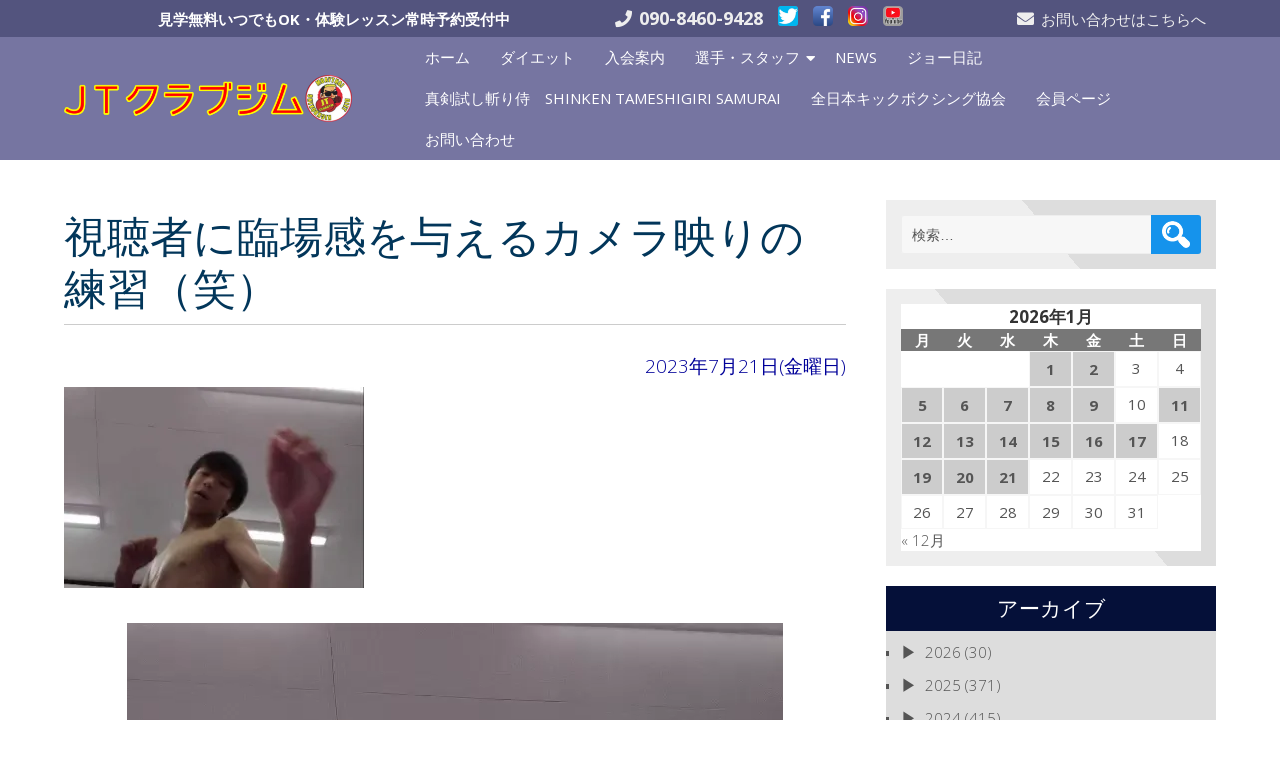

--- FILE ---
content_type: text/html; charset=UTF-8
request_url: http://jtclub.jp/blog/33008
body_size: 21460
content:
<!DOCTYPE html>
<html lang="ja">
<head>
<meta charset="UTF-8" />
<meta name="viewport" content="width=device-width" />
<link rel="profile" href="http://gmpg.org/xfn/11" />
<link rel="pingback" href="http://jtclub.jp/wp/xmlrpc.php" />
<meta name='robots' content='index, follow, max-image-preview:large, max-snippet:-1, max-video-preview:-1' />

	<!-- This site is optimized with the Yoast SEO plugin v23.0 - https://yoast.com/wordpress/plugins/seo/ -->
	<title>視聴者に臨場感を与えるカメラ映りの練習（笑） - JTクラブジム</title>
	<link rel="canonical" href="http://jtclub.jp/blog/33008" />
	<meta property="og:locale" content="ja_JP" />
	<meta property="og:type" content="article" />
	<meta property="og:title" content="視聴者に臨場感を与えるカメラ映りの練習（笑） - JTクラブジム" />
	<meta property="og:description" content="どういうふうにやったら、視聴者に臨場感が伝わるのか?と試行錯誤したんだジョー キックボクシング世界チRead More" />
	<meta property="og:url" content="http://jtclub.jp/blog/33008" />
	<meta property="og:site_name" content="JTクラブジム" />
	<meta property="article:published_time" content="2023-07-20T16:45:50+00:00" />
	<meta property="og:image" content="http://jtclub.jp/wp/wp-content/uploads/resize0202-1.jpg" />
	<meta property="og:image:width" content="640" />
	<meta property="og:image:height" content="429" />
	<meta property="og:image:type" content="image/jpeg" />
	<meta name="author" content="土屋ジョー" />
	<meta name="twitter:card" content="summary_large_image" />
	<meta name="twitter:label1" content="執筆者" />
	<meta name="twitter:data1" content="土屋ジョー" />
	<meta name="twitter:label2" content="推定読み取り時間" />
	<meta name="twitter:data2" content="2分" />
	<script type="application/ld+json" class="yoast-schema-graph">{"@context":"https://schema.org","@graph":[{"@type":"Article","@id":"http://jtclub.jp/blog/33008#article","isPartOf":{"@id":"http://jtclub.jp/blog/33008"},"author":{"name":"土屋ジョー","@id":"http://jtclub.jp/#/schema/person/c3d78c09d18a190fb40a7657b3e54e86"},"headline":"視聴者に臨場感を与えるカメラ映りの練習（笑）","datePublished":"2023-07-20T16:45:50+00:00","dateModified":"2023-07-20T16:45:50+00:00","mainEntityOfPage":{"@id":"http://jtclub.jp/blog/33008"},"wordCount":17,"publisher":{"@id":"http://jtclub.jp/#organization"},"image":{"@id":"http://jtclub.jp/blog/33008#primaryimage"},"thumbnailUrl":"https://i0.wp.com/jtclub.jp/wp/wp-content/uploads/resize0202-1.jpg?fit=640%2C429","keywords":["JTクラブジム","キックボクシングジム沼津","キックボクシング世界チャンピオン","ダイエット沼津","プロ戦績44戦32勝(25KO)","土屋ジョー"],"articleSection":["土屋ジョー日記"],"inLanguage":"ja"},{"@type":"WebPage","@id":"http://jtclub.jp/blog/33008","url":"http://jtclub.jp/blog/33008","name":"視聴者に臨場感を与えるカメラ映りの練習（笑） - JTクラブジム","isPartOf":{"@id":"http://jtclub.jp/#website"},"primaryImageOfPage":{"@id":"http://jtclub.jp/blog/33008#primaryimage"},"image":{"@id":"http://jtclub.jp/blog/33008#primaryimage"},"thumbnailUrl":"https://i0.wp.com/jtclub.jp/wp/wp-content/uploads/resize0202-1.jpg?fit=640%2C429","datePublished":"2023-07-20T16:45:50+00:00","dateModified":"2023-07-20T16:45:50+00:00","breadcrumb":{"@id":"http://jtclub.jp/blog/33008#breadcrumb"},"inLanguage":"ja","potentialAction":[{"@type":"ReadAction","target":["http://jtclub.jp/blog/33008"]}]},{"@type":"ImageObject","inLanguage":"ja","@id":"http://jtclub.jp/blog/33008#primaryimage","url":"https://i0.wp.com/jtclub.jp/wp/wp-content/uploads/resize0202-1.jpg?fit=640%2C429","contentUrl":"https://i0.wp.com/jtclub.jp/wp/wp-content/uploads/resize0202-1.jpg?fit=640%2C429","width":640,"height":429},{"@type":"BreadcrumbList","@id":"http://jtclub.jp/blog/33008#breadcrumb","itemListElement":[{"@type":"ListItem","position":1,"name":"ホーム","item":"http://jtclub.jp/"},{"@type":"ListItem","position":2,"name":"視聴者に臨場感を与えるカメラ映りの練習（笑）"}]},{"@type":"WebSite","@id":"http://jtclub.jp/#website","url":"http://jtclub.jp/","name":"JTクラブジム","description":"キックボクシング９冠王・土屋ジョーが指導する沼津にあるキックボクシング＆ダイエットのジム","publisher":{"@id":"http://jtclub.jp/#organization"},"potentialAction":[{"@type":"SearchAction","target":{"@type":"EntryPoint","urlTemplate":"http://jtclub.jp/?s={search_term_string}"},"query-input":"required name=search_term_string"}],"inLanguage":"ja"},{"@type":"Organization","@id":"http://jtclub.jp/#organization","name":"JTクラブジム","url":"http://jtclub.jp/","logo":{"@type":"ImageObject","inLanguage":"ja","@id":"http://jtclub.jp/#/schema/logo/image/","url":"https://i0.wp.com/jtclub.jp/wp/wp-content/uploads/cropped-JTCLUBGYM.png?fit=558%2C90","contentUrl":"https://i0.wp.com/jtclub.jp/wp/wp-content/uploads/cropped-JTCLUBGYM.png?fit=558%2C90","width":558,"height":90,"caption":"JTクラブジム"},"image":{"@id":"http://jtclub.jp/#/schema/logo/image/"}},{"@type":"Person","@id":"http://jtclub.jp/#/schema/person/c3d78c09d18a190fb40a7657b3e54e86","name":"土屋ジョー","image":{"@type":"ImageObject","inLanguage":"ja","@id":"http://jtclub.jp/#/schema/person/image/","url":"http://2.gravatar.com/avatar/2961e26c66460a9ddebdc55dacbe8eeb?s=96&d=mm&r=g","contentUrl":"http://2.gravatar.com/avatar/2961e26c66460a9ddebdc55dacbe8eeb?s=96&d=mm&r=g","caption":"土屋ジョー"},"url":"http://jtclub.jp/blog/author/joe"}]}</script>
	<!-- / Yoast SEO plugin. -->


<link rel='dns-prefetch' href='//static.addtoany.com' />
<link rel='dns-prefetch' href='//stats.wp.com' />
<link rel='dns-prefetch' href='//fonts.googleapis.com' />
<link rel='dns-prefetch' href='//i0.wp.com' />
<link rel='dns-prefetch' href='//c0.wp.com' />
<link rel="alternate" type="application/rss+xml" title="JTクラブジム &raquo; フィード" href="http://jtclub.jp/feed" />
<link rel="alternate" type="application/rss+xml" title="JTクラブジム &raquo; コメントフィード" href="http://jtclub.jp/comments/feed" />
<script type="text/javascript">
/* <![CDATA[ */
window._wpemojiSettings = {"baseUrl":"https:\/\/s.w.org\/images\/core\/emoji\/15.0.3\/72x72\/","ext":".png","svgUrl":"https:\/\/s.w.org\/images\/core\/emoji\/15.0.3\/svg\/","svgExt":".svg","source":{"concatemoji":"http:\/\/jtclub.jp\/wp\/wp-includes\/js\/wp-emoji-release.min.js?ver=6.5.7"}};
/*! This file is auto-generated */
!function(i,n){var o,s,e;function c(e){try{var t={supportTests:e,timestamp:(new Date).valueOf()};sessionStorage.setItem(o,JSON.stringify(t))}catch(e){}}function p(e,t,n){e.clearRect(0,0,e.canvas.width,e.canvas.height),e.fillText(t,0,0);var t=new Uint32Array(e.getImageData(0,0,e.canvas.width,e.canvas.height).data),r=(e.clearRect(0,0,e.canvas.width,e.canvas.height),e.fillText(n,0,0),new Uint32Array(e.getImageData(0,0,e.canvas.width,e.canvas.height).data));return t.every(function(e,t){return e===r[t]})}function u(e,t,n){switch(t){case"flag":return n(e,"\ud83c\udff3\ufe0f\u200d\u26a7\ufe0f","\ud83c\udff3\ufe0f\u200b\u26a7\ufe0f")?!1:!n(e,"\ud83c\uddfa\ud83c\uddf3","\ud83c\uddfa\u200b\ud83c\uddf3")&&!n(e,"\ud83c\udff4\udb40\udc67\udb40\udc62\udb40\udc65\udb40\udc6e\udb40\udc67\udb40\udc7f","\ud83c\udff4\u200b\udb40\udc67\u200b\udb40\udc62\u200b\udb40\udc65\u200b\udb40\udc6e\u200b\udb40\udc67\u200b\udb40\udc7f");case"emoji":return!n(e,"\ud83d\udc26\u200d\u2b1b","\ud83d\udc26\u200b\u2b1b")}return!1}function f(e,t,n){var r="undefined"!=typeof WorkerGlobalScope&&self instanceof WorkerGlobalScope?new OffscreenCanvas(300,150):i.createElement("canvas"),a=r.getContext("2d",{willReadFrequently:!0}),o=(a.textBaseline="top",a.font="600 32px Arial",{});return e.forEach(function(e){o[e]=t(a,e,n)}),o}function t(e){var t=i.createElement("script");t.src=e,t.defer=!0,i.head.appendChild(t)}"undefined"!=typeof Promise&&(o="wpEmojiSettingsSupports",s=["flag","emoji"],n.supports={everything:!0,everythingExceptFlag:!0},e=new Promise(function(e){i.addEventListener("DOMContentLoaded",e,{once:!0})}),new Promise(function(t){var n=function(){try{var e=JSON.parse(sessionStorage.getItem(o));if("object"==typeof e&&"number"==typeof e.timestamp&&(new Date).valueOf()<e.timestamp+604800&&"object"==typeof e.supportTests)return e.supportTests}catch(e){}return null}();if(!n){if("undefined"!=typeof Worker&&"undefined"!=typeof OffscreenCanvas&&"undefined"!=typeof URL&&URL.createObjectURL&&"undefined"!=typeof Blob)try{var e="postMessage("+f.toString()+"("+[JSON.stringify(s),u.toString(),p.toString()].join(",")+"));",r=new Blob([e],{type:"text/javascript"}),a=new Worker(URL.createObjectURL(r),{name:"wpTestEmojiSupports"});return void(a.onmessage=function(e){c(n=e.data),a.terminate(),t(n)})}catch(e){}c(n=f(s,u,p))}t(n)}).then(function(e){for(var t in e)n.supports[t]=e[t],n.supports.everything=n.supports.everything&&n.supports[t],"flag"!==t&&(n.supports.everythingExceptFlag=n.supports.everythingExceptFlag&&n.supports[t]);n.supports.everythingExceptFlag=n.supports.everythingExceptFlag&&!n.supports.flag,n.DOMReady=!1,n.readyCallback=function(){n.DOMReady=!0}}).then(function(){return e}).then(function(){var e;n.supports.everything||(n.readyCallback(),(e=n.source||{}).concatemoji?t(e.concatemoji):e.wpemoji&&e.twemoji&&(t(e.twemoji),t(e.wpemoji)))}))}((window,document),window._wpemojiSettings);
/* ]]> */
</script>
<style id='wp-emoji-styles-inline-css' type='text/css'>

	img.wp-smiley, img.emoji {
		display: inline !important;
		border: none !important;
		box-shadow: none !important;
		height: 1em !important;
		width: 1em !important;
		margin: 0 0.07em !important;
		vertical-align: -0.1em !important;
		background: none !important;
		padding: 0 !important;
	}
</style>
<link rel='stylesheet' id='wp-block-library-css' href='https://c0.wp.com/c/6.5.7/wp-includes/css/dist/block-library/style.min.css' type='text/css' media='all' />
<link rel='stylesheet' id='mediaelement-css' href='https://c0.wp.com/c/6.5.7/wp-includes/js/mediaelement/mediaelementplayer-legacy.min.css' type='text/css' media='all' />
<link rel='stylesheet' id='wp-mediaelement-css' href='https://c0.wp.com/c/6.5.7/wp-includes/js/mediaelement/wp-mediaelement.min.css' type='text/css' media='all' />
<style id='jetpack-sharing-buttons-style-inline-css' type='text/css'>
.jetpack-sharing-buttons__services-list{display:flex;flex-direction:row;flex-wrap:wrap;gap:0;list-style-type:none;margin:5px;padding:0}.jetpack-sharing-buttons__services-list.has-small-icon-size{font-size:12px}.jetpack-sharing-buttons__services-list.has-normal-icon-size{font-size:16px}.jetpack-sharing-buttons__services-list.has-large-icon-size{font-size:24px}.jetpack-sharing-buttons__services-list.has-huge-icon-size{font-size:36px}@media print{.jetpack-sharing-buttons__services-list{display:none!important}}.editor-styles-wrapper .wp-block-jetpack-sharing-buttons{gap:0;padding-inline-start:0}ul.jetpack-sharing-buttons__services-list.has-background{padding:1.25em 2.375em}
</style>
<style id='classic-theme-styles-inline-css' type='text/css'>
/*! This file is auto-generated */
.wp-block-button__link{color:#fff;background-color:#32373c;border-radius:9999px;box-shadow:none;text-decoration:none;padding:calc(.667em + 2px) calc(1.333em + 2px);font-size:1.125em}.wp-block-file__button{background:#32373c;color:#fff;text-decoration:none}
</style>
<style id='global-styles-inline-css' type='text/css'>
body{--wp--preset--color--black: #000000;--wp--preset--color--cyan-bluish-gray: #abb8c3;--wp--preset--color--white: #ffffff;--wp--preset--color--pale-pink: #f78da7;--wp--preset--color--vivid-red: #cf2e2e;--wp--preset--color--luminous-vivid-orange: #ff6900;--wp--preset--color--luminous-vivid-amber: #fcb900;--wp--preset--color--light-green-cyan: #7bdcb5;--wp--preset--color--vivid-green-cyan: #00d084;--wp--preset--color--pale-cyan-blue: #8ed1fc;--wp--preset--color--vivid-cyan-blue: #0693e3;--wp--preset--color--vivid-purple: #9b51e0;--wp--preset--gradient--vivid-cyan-blue-to-vivid-purple: linear-gradient(135deg,rgba(6,147,227,1) 0%,rgb(155,81,224) 100%);--wp--preset--gradient--light-green-cyan-to-vivid-green-cyan: linear-gradient(135deg,rgb(122,220,180) 0%,rgb(0,208,130) 100%);--wp--preset--gradient--luminous-vivid-amber-to-luminous-vivid-orange: linear-gradient(135deg,rgba(252,185,0,1) 0%,rgba(255,105,0,1) 100%);--wp--preset--gradient--luminous-vivid-orange-to-vivid-red: linear-gradient(135deg,rgba(255,105,0,1) 0%,rgb(207,46,46) 100%);--wp--preset--gradient--very-light-gray-to-cyan-bluish-gray: linear-gradient(135deg,rgb(238,238,238) 0%,rgb(169,184,195) 100%);--wp--preset--gradient--cool-to-warm-spectrum: linear-gradient(135deg,rgb(74,234,220) 0%,rgb(151,120,209) 20%,rgb(207,42,186) 40%,rgb(238,44,130) 60%,rgb(251,105,98) 80%,rgb(254,248,76) 100%);--wp--preset--gradient--blush-light-purple: linear-gradient(135deg,rgb(255,206,236) 0%,rgb(152,150,240) 100%);--wp--preset--gradient--blush-bordeaux: linear-gradient(135deg,rgb(254,205,165) 0%,rgb(254,45,45) 50%,rgb(107,0,62) 100%);--wp--preset--gradient--luminous-dusk: linear-gradient(135deg,rgb(255,203,112) 0%,rgb(199,81,192) 50%,rgb(65,88,208) 100%);--wp--preset--gradient--pale-ocean: linear-gradient(135deg,rgb(255,245,203) 0%,rgb(182,227,212) 50%,rgb(51,167,181) 100%);--wp--preset--gradient--electric-grass: linear-gradient(135deg,rgb(202,248,128) 0%,rgb(113,206,126) 100%);--wp--preset--gradient--midnight: linear-gradient(135deg,rgb(2,3,129) 0%,rgb(40,116,252) 100%);--wp--preset--font-size--small: 13px;--wp--preset--font-size--medium: 20px;--wp--preset--font-size--large: 36px;--wp--preset--font-size--x-large: 42px;--wp--preset--spacing--20: 0.44rem;--wp--preset--spacing--30: 0.67rem;--wp--preset--spacing--40: 1rem;--wp--preset--spacing--50: 1.5rem;--wp--preset--spacing--60: 2.25rem;--wp--preset--spacing--70: 3.38rem;--wp--preset--spacing--80: 5.06rem;--wp--preset--shadow--natural: 6px 6px 9px rgba(0, 0, 0, 0.2);--wp--preset--shadow--deep: 12px 12px 50px rgba(0, 0, 0, 0.4);--wp--preset--shadow--sharp: 6px 6px 0px rgba(0, 0, 0, 0.2);--wp--preset--shadow--outlined: 6px 6px 0px -3px rgba(255, 255, 255, 1), 6px 6px rgba(0, 0, 0, 1);--wp--preset--shadow--crisp: 6px 6px 0px rgba(0, 0, 0, 1);}:where(.is-layout-flex){gap: 0.5em;}:where(.is-layout-grid){gap: 0.5em;}body .is-layout-flex{display: flex;}body .is-layout-flex{flex-wrap: wrap;align-items: center;}body .is-layout-flex > *{margin: 0;}body .is-layout-grid{display: grid;}body .is-layout-grid > *{margin: 0;}:where(.wp-block-columns.is-layout-flex){gap: 2em;}:where(.wp-block-columns.is-layout-grid){gap: 2em;}:where(.wp-block-post-template.is-layout-flex){gap: 1.25em;}:where(.wp-block-post-template.is-layout-grid){gap: 1.25em;}.has-black-color{color: var(--wp--preset--color--black) !important;}.has-cyan-bluish-gray-color{color: var(--wp--preset--color--cyan-bluish-gray) !important;}.has-white-color{color: var(--wp--preset--color--white) !important;}.has-pale-pink-color{color: var(--wp--preset--color--pale-pink) !important;}.has-vivid-red-color{color: var(--wp--preset--color--vivid-red) !important;}.has-luminous-vivid-orange-color{color: var(--wp--preset--color--luminous-vivid-orange) !important;}.has-luminous-vivid-amber-color{color: var(--wp--preset--color--luminous-vivid-amber) !important;}.has-light-green-cyan-color{color: var(--wp--preset--color--light-green-cyan) !important;}.has-vivid-green-cyan-color{color: var(--wp--preset--color--vivid-green-cyan) !important;}.has-pale-cyan-blue-color{color: var(--wp--preset--color--pale-cyan-blue) !important;}.has-vivid-cyan-blue-color{color: var(--wp--preset--color--vivid-cyan-blue) !important;}.has-vivid-purple-color{color: var(--wp--preset--color--vivid-purple) !important;}.has-black-background-color{background-color: var(--wp--preset--color--black) !important;}.has-cyan-bluish-gray-background-color{background-color: var(--wp--preset--color--cyan-bluish-gray) !important;}.has-white-background-color{background-color: var(--wp--preset--color--white) !important;}.has-pale-pink-background-color{background-color: var(--wp--preset--color--pale-pink) !important;}.has-vivid-red-background-color{background-color: var(--wp--preset--color--vivid-red) !important;}.has-luminous-vivid-orange-background-color{background-color: var(--wp--preset--color--luminous-vivid-orange) !important;}.has-luminous-vivid-amber-background-color{background-color: var(--wp--preset--color--luminous-vivid-amber) !important;}.has-light-green-cyan-background-color{background-color: var(--wp--preset--color--light-green-cyan) !important;}.has-vivid-green-cyan-background-color{background-color: var(--wp--preset--color--vivid-green-cyan) !important;}.has-pale-cyan-blue-background-color{background-color: var(--wp--preset--color--pale-cyan-blue) !important;}.has-vivid-cyan-blue-background-color{background-color: var(--wp--preset--color--vivid-cyan-blue) !important;}.has-vivid-purple-background-color{background-color: var(--wp--preset--color--vivid-purple) !important;}.has-black-border-color{border-color: var(--wp--preset--color--black) !important;}.has-cyan-bluish-gray-border-color{border-color: var(--wp--preset--color--cyan-bluish-gray) !important;}.has-white-border-color{border-color: var(--wp--preset--color--white) !important;}.has-pale-pink-border-color{border-color: var(--wp--preset--color--pale-pink) !important;}.has-vivid-red-border-color{border-color: var(--wp--preset--color--vivid-red) !important;}.has-luminous-vivid-orange-border-color{border-color: var(--wp--preset--color--luminous-vivid-orange) !important;}.has-luminous-vivid-amber-border-color{border-color: var(--wp--preset--color--luminous-vivid-amber) !important;}.has-light-green-cyan-border-color{border-color: var(--wp--preset--color--light-green-cyan) !important;}.has-vivid-green-cyan-border-color{border-color: var(--wp--preset--color--vivid-green-cyan) !important;}.has-pale-cyan-blue-border-color{border-color: var(--wp--preset--color--pale-cyan-blue) !important;}.has-vivid-cyan-blue-border-color{border-color: var(--wp--preset--color--vivid-cyan-blue) !important;}.has-vivid-purple-border-color{border-color: var(--wp--preset--color--vivid-purple) !important;}.has-vivid-cyan-blue-to-vivid-purple-gradient-background{background: var(--wp--preset--gradient--vivid-cyan-blue-to-vivid-purple) !important;}.has-light-green-cyan-to-vivid-green-cyan-gradient-background{background: var(--wp--preset--gradient--light-green-cyan-to-vivid-green-cyan) !important;}.has-luminous-vivid-amber-to-luminous-vivid-orange-gradient-background{background: var(--wp--preset--gradient--luminous-vivid-amber-to-luminous-vivid-orange) !important;}.has-luminous-vivid-orange-to-vivid-red-gradient-background{background: var(--wp--preset--gradient--luminous-vivid-orange-to-vivid-red) !important;}.has-very-light-gray-to-cyan-bluish-gray-gradient-background{background: var(--wp--preset--gradient--very-light-gray-to-cyan-bluish-gray) !important;}.has-cool-to-warm-spectrum-gradient-background{background: var(--wp--preset--gradient--cool-to-warm-spectrum) !important;}.has-blush-light-purple-gradient-background{background: var(--wp--preset--gradient--blush-light-purple) !important;}.has-blush-bordeaux-gradient-background{background: var(--wp--preset--gradient--blush-bordeaux) !important;}.has-luminous-dusk-gradient-background{background: var(--wp--preset--gradient--luminous-dusk) !important;}.has-pale-ocean-gradient-background{background: var(--wp--preset--gradient--pale-ocean) !important;}.has-electric-grass-gradient-background{background: var(--wp--preset--gradient--electric-grass) !important;}.has-midnight-gradient-background{background: var(--wp--preset--gradient--midnight) !important;}.has-small-font-size{font-size: var(--wp--preset--font-size--small) !important;}.has-medium-font-size{font-size: var(--wp--preset--font-size--medium) !important;}.has-large-font-size{font-size: var(--wp--preset--font-size--large) !important;}.has-x-large-font-size{font-size: var(--wp--preset--font-size--x-large) !important;}
.wp-block-navigation a:where(:not(.wp-element-button)){color: inherit;}
:where(.wp-block-post-template.is-layout-flex){gap: 1.25em;}:where(.wp-block-post-template.is-layout-grid){gap: 1.25em;}
:where(.wp-block-columns.is-layout-flex){gap: 2em;}:where(.wp-block-columns.is-layout-grid){gap: 2em;}
.wp-block-pullquote{font-size: 1.5em;line-height: 1.6;}
</style>
<link rel='stylesheet' id='collapsed-archives-style-css' href='http://jtclub.jp/wp/wp-content/plugins/collapsed-archives/style.css?ver=6.5.7' type='text/css' media='all' />
<link rel='stylesheet' id='contact-form-7-css' href='http://jtclub.jp/wp/wp-content/plugins/contact-form-7/includes/css/styles.css?ver=5.7.7' type='text/css' media='all' />
<link rel='stylesheet' id='associationx-style-css' href='http://jtclub.jp/wp/wp-content/themes/associationx/style.css?ver=6.5.7' type='text/css' media='all' />
<link rel='stylesheet' id='associationx-gfonts1-css' href='//fonts.googleapis.com/css?family=Open+Sans%3A300italic%2C400italic%2C600italic%2C700italic%2C800italic%2C400%2C300%2C600%2C700%2C800&#038;ver=6.5.7' type='text/css' media='all' />
<link rel='stylesheet' id='dashicons-css' href='https://c0.wp.com/c/6.5.7/wp-includes/css/dashicons.min.css' type='text/css' media='all' />
<link rel='stylesheet' id='font-awesome5-css' href='http://jtclub.jp/wp/wp-content/themes/associationx/css/fawsome-all.css?ver=6.5.7' type='text/css' media='all' />
<link rel='stylesheet' id='associationx-bbpress-css' href='http://jtclub.jp/wp/wp-content/themes/associationx/css/bbp.css?ver=6.5.7' type='text/css' media='all' />
<link rel='stylesheet' id='associationx-responsive-css' href='http://jtclub.jp/wp/wp-content/themes/associationx/style-responsive.css?ver=6.5.7' type='text/css' media='all' />
<link rel='stylesheet' id='associationx-custom-style-css' href='http://jtclub.jp/wp/wp-content/themes/associationx/css/custom-css.css?ver=6.5.7' type='text/css' media='all' />
<style id='associationx-custom-style-inline-css' type='text/css'>
#ecom-box-item .woocommerce ul.products li.product, .woocommerce-page ul.products li.product{}
</style>
<link rel='stylesheet' id='addtoany-css' href='http://jtclub.jp/wp/wp-content/plugins/add-to-any/addtoany.min.css?ver=1.16' type='text/css' media='all' />
<link rel='stylesheet' id='jetpack_css-css' href='https://c0.wp.com/p/jetpack/13.6.1/css/jetpack.css' type='text/css' media='all' />
<script type="text/javascript" id="addtoany-core-js-before">
/* <![CDATA[ */
window.a2a_config=window.a2a_config||{};a2a_config.callbacks=[];a2a_config.overlays=[];a2a_config.templates={};a2a_localize = {
	Share: "共有",
	Save: "ブックマーク",
	Subscribe: "購読",
	Email: "メール",
	Bookmark: "ブックマーク",
	ShowAll: "すべて表示する",
	ShowLess: "小さく表示する",
	FindServices: "サービスを探す",
	FindAnyServiceToAddTo: "追加するサービスを今すぐ探す",
	PoweredBy: "Powered by",
	ShareViaEmail: "メールでシェアする",
	SubscribeViaEmail: "メールで購読する",
	BookmarkInYourBrowser: "ブラウザにブックマーク",
	BookmarkInstructions: "このページをブックマークするには、 Ctrl+D または \u2318+D を押下。",
	AddToYourFavorites: "お気に入りに追加",
	SendFromWebOrProgram: "任意のメールアドレスまたはメールプログラムから送信",
	EmailProgram: "メールプログラム",
	More: "詳細&#8230;",
	ThanksForSharing: "共有ありがとうございます !",
	ThanksForFollowing: "フォローありがとうございます !"
};
/* ]]> */
</script>
<script type="text/javascript" async src="https://static.addtoany.com/menu/page.js" id="addtoany-core-js"></script>
<script type="text/javascript" src="https://c0.wp.com/c/6.5.7/wp-includes/js/jquery/jquery.min.js" id="jquery-core-js"></script>
<script type="text/javascript" src="https://c0.wp.com/c/6.5.7/wp-includes/js/jquery/jquery-migrate.min.js" id="jquery-migrate-js"></script>
<script type="text/javascript" async src="http://jtclub.jp/wp/wp-content/plugins/add-to-any/addtoany.min.js?ver=1.1" id="addtoany-jquery-js"></script>
<script type="text/javascript" src="http://jtclub.jp/wp/wp-content/themes/associationx/js/menu.js?ver=6.5.7" id="associationx-menu-style-js"></script>
<!--[if lt IE 9]>
<script type="text/javascript" src="http://jtclub.jp/wp/wp-content/themes/associationx/js/html5.min.js?ver=6.5.7" id="associationx-html5-js"></script>
<![endif]-->
<script type="text/javascript" src="http://jtclub.jp/wp/wp-content/themes/associationx/js/modernizr.min.js?ver=6.5.7" id="associationx-modernizr-js"></script>
<script type="text/javascript" src="http://jtclub.jp/wp/wp-content/themes/associationx/js/smooth-scroll.min.js?ver=6.5.7" id="associationx-ss-js-js"></script>
<script type="text/javascript" src="http://jtclub.jp/wp/wp-content/themes/associationx/js/fixedheader.js?ver=6.5.7" id="associationx-fixed-header-js"></script>
<link rel="https://api.w.org/" href="http://jtclub.jp/wp-json/" /><link rel="alternate" type="application/json" href="http://jtclub.jp/wp-json/wp/v2/posts/33008" /><link rel="EditURI" type="application/rsd+xml" title="RSD" href="http://jtclub.jp/wp/xmlrpc.php?rsd" />
<meta name="generator" content="WordPress 6.5.7" />
<link rel='shortlink' href='http://jtclub.jp/?p=33008' />
<link rel="alternate" type="application/json+oembed" href="http://jtclub.jp/wp-json/oembed/1.0/embed?url=http%3A%2F%2Fjtclub.jp%2Fblog%2F33008" />
<link rel="alternate" type="text/xml+oembed" href="http://jtclub.jp/wp-json/oembed/1.0/embed?url=http%3A%2F%2Fjtclub.jp%2Fblog%2F33008&#038;format=xml" />
	<style>img#wpstats{display:none}</style>
		<link rel="icon" href="https://i0.wp.com/jtclub.jp/wp/wp-content/uploads/JT_mark.png?fit=32%2C32" sizes="32x32" />
<link rel="icon" href="https://i0.wp.com/jtclub.jp/wp/wp-content/uploads/JT_mark.png?fit=192%2C192" sizes="192x192" />
<link rel="apple-touch-icon" href="https://i0.wp.com/jtclub.jp/wp/wp-content/uploads/JT_mark.png?fit=180%2C180" />
<meta name="msapplication-TileImage" content="https://i0.wp.com/jtclub.jp/wp/wp-content/uploads/JT_mark.png?fit=270%2C270" />
		<style type="text/css" id="wp-custom-css">
			.example {/*親div*/
  position: relative;/*相対配置*/
  }

.example p {
  position: absolute;/*絶対配置*/
  color: white;/*文字は白に*/
	font-weight: bold; /*太字に*/
  font-size: 1.5em;/*サイズ1.5倍*/
  font-family :Quicksand, sans-serif;/*Google Font*/
  top: 0;
  left: 0;
  }

.example img {
  width: 100%;
  }

table {
	width: 100%;
	word-break: break-word;
	word-wrap: break-word;
}

/*　********************* */

.join-join {
color: Blue;/*文字は青に*/
font-weight: bold; /*太字に*/
 font-size: 1em;/*サイズ1.5倍*/	
}

.diet-diet {
color: Blue;/*文字は青に*/
font-weight: bold; /*太字に*/
 font-size: 1em;/*サイズ1.5倍*/	
}

.inquiry-form  {
color: Blue;/*文字は青に*/
font-weight: bold; /*太字に*/
 font-size: 1em;/*サイズ1.5倍*/	
}


.fighter-joe {
color: Blue;/*文字は青に*/
font-weight: bold; /*太字に*/
 font-size: 1em;/*サイズ1.5倍*/
 background: #fffacd;	
}

.fighter-pro {
color: Blue;/*文字は青に*/
font-weight: bold; /*太字に*/
 font-size: 1em;/*サイズ1.5倍*/	
 background: #FFCCCC;		
}

.fighter-ama {
color: Blue;/*文字は青に*/
font-weight: bold; /*太字に*/
 font-size: 1em;/*サイズ1.5倍*/	
 background: #66cdaa;		
}

.fighter-thai {
color: Blue;/*文字は青に*/
font-weight: bold; /*太字に*/
 font-size: 1em;/*サイズ1.5倍*/	
 background: #66cdaa;		
}

.fighter-instructor {
color: Blue;/*文字は青に*/
font-weight: bold; /*太字に*/
 font-size: 1em;/*サイズ1.5倍*/	
 background: #b0c4de;		
}

/*　*****入会案内 *************** */

table.timetable {
	width: 100%;
	margin: 1em 0;
	border-collapse: collapse;
}

table.timetable th,
table.timetable td {
	padding: 5px 7px;
	text-align: center;
	color: #333;
	font-size: 90%;
	line-height: 1.6;
	border: 1px solid #a0a0a0;
}

table.timetable th {
	background: #f0f0f0;
}

.timetable .ts1 {
	background: #b0e0e6;
}

.timetable .ts2 {
	color: #ffffff;
	background: #ff1493;
}

.timetable .ts3 {
	background: #fcb3e8;
}

.timetable .ts4 {
	color: #ffffff;
	background: #0000ff;
}

.timetable .ts5 {
	background: #98fb98;
}

/*　********************* */

table.lesson {
	width: 100%;
	margin: 0.5em 0 1em;
	border-collapse: collapse;
	border-top: 2px solid #a0a0a0;
	border-bottom: 2px solid #a0a0a0;
}

table.lesson th,
table.lesson td {
	padding: 6px 8px;
	text-align: left;
	color: #333;
	font-size: 90%;
	font-weight: bold;
	line-height: 1.6;
	border-bottom: 1px solid #a0a0a0;
}

table.lesson th {
	background: #f0f0f0;
}

table.lesson .c {
	text-align: center;
	white-space: nowrap;
}

table.lesson .r {
	text-align: right;
	white-space: nowrap;
}

table.lesson .t {
	white-space: nowrap;
}


/*　****選手紹介***************** */

.clearfix:after {
	content: "";
	font-size: 0.1em; 
	display: block; 
	line-height: 0; 
	height: 0.1px;
	clear: both; 
	visibility: hidden;
}

.clearfix {
	display: inline-block;
}

/* Hides from IE-mac \*/
* html .clearfix {height: 1%;}
.clearfix {display: block;}

#content p.fighter-name {
	color: #0055a0;
	font-size: 110%;
	font-weight: bold;
}

#content .fighter-avatar-thai {
	margin: 0;
	list-style: none;
}

#content .fighter-avatar-thai li {
	width: 240px;
	margin: 0;
	padding: 5px 5px;
	text-align: center;
	float: left;
}

#content .fighter-avatar-thai-sp {
	margin: 0;
	list-style: none;
}

#content .fighter-avatar-thai-sp li {
	width: 140px;
	margin: 0;
	padding: 5px 5px;
	text-align: center;
	float: left;
}

/*　****YOUTUBEレスポンシブ対応**************** */
.movie-wrap {
     position: relative;
     padding-bottom: 56.25%; /*アスペクト比 16:9の場合の縦幅*/
     height: 0;
     overflow: hidden;
}
 
.movie-wrap iframe {
     position: absolute;
     top: 0;
     left: 0;
     width: 100%;
     height: 100%;
}

/*　**** もくじ 項目 **************** */
.frame_set {
  border:dotted 4px #9D50BB;
  padding: 20px;
  line-height: 130%;
  display: block;
}

.frame_set h3{
  display: block;
  line-height: 130%;
  font-size: 120%;
  margin: 0;
  margin-bottom: 10px;
}

/*　**** H3 **************** */
.join_waku {
  padding: 0.5em;/*文字周りの余白*/
  color: #010101;/*文字色*/
  background: #eaf3ff;/*背景色*/
  border-bottom: solid 3px #516ab6;/*下線*/
}


/*　**** 画像右寄せ ******* */
.figure {
	float: left;
	margin: 0 15px 15px 0;
	width: 30%;
}
.figure img {
	max-width: 100%;
}

/*　**** 画像横並び ******* */
*, *:before, *:after {
	box-sizing: border-box;
}
.col_2{
	width: 100%;
	display: flex;
	display: -ms-flexbox; /* IE10 */
	flex-wrap: wrap;
	-ms-flex-wrap: wrap; /* IE10 */
}
.col_2 > div{
	width: 50%;
	padding: 10px;
}
@media screen and (max-width: 1280px) {
	.col_2 > div{
		width: 100%;
	}
}

/* 吹き出し */
.balloon1-left {
  position: relative;
  display: inline-block;
  margin: 1.5em 0 1.5em 15px;
  padding: 7px 10px;
  min-width: 120px;
  max-width: 100%;
  color: #555;
  font-size: 16px;
  background: #e0edff;
	border-radius: 10px;
}

.balloon1-left:before {
  content: "";
  position: absolute;
  top: 50%;
  left: -30px;
  margin-top: -15px;
  border: 15px solid transparent;
  border-right: 15px solid #e0edff;
}

.balloon1-left p {
  margin: 0;
  padding: 0;
}

.balloon2-left {
  position: relative;
  display: inline-block;
  margin: 1.5em 0 1.5em 15px;
  padding: 7px 10px;
  min-width: 120px;
  max-width: 100%;
  color: #555;
  font-size: 16px;
  background: #ffe0ed;
	border-radius: 10px;
}

.balloon2-left:before {
  content: "";
  position: absolute;
  top: 50%;
  left: -30px;
  margin-top: -15px;
  border: 15px solid transparent;
  border-right: 15px solid #ffe0ed;
}

.balloon2-left p {
  margin: 0;
  padding: 0;
}

.yasheta {
display:inline-block;
	border:5px double #F00;
	padding:10px;
	border-radius:10px;
}

.snsnarabe {
display: inline-block;
}

/* ******* */
table.diettable {
	width: 100%;
	border:none;
}

table.diettable th,
table.diettable td {
	padding: 5px 7px;
	font-size: 100%;
	border:none;
}

table.diettable th {
	background: #ffffff;
}

		</style>
		</head>

<body class="post-template-default single single-post postid-33008 single-format-standard wp-custom-logo" > 
		<a class="skip-link screen-reader-text" href="#content">Skip to Content</a>
	<div id="resmwdt"></div>
     	<div id="site-container">
     		<div id="sitetoppart"><!-- 電話の上 バック白色 -->
     			<!-- 電話の上 バック白色 -->
      			<div id ="header"><!-- 電話の上 バック薄紫色 -->
      				<div class="box100 top-menu-con-container ">
	
			<div class="box90">
			<div class="top-menu-con-items">
				<nav class="top-menu-con"></nav><span style="color:#FFFFFF"><strong>見学無料いつでもOK・体験レッスン常時予約受付中</strong></span><div class="flexcenter connumber"><a href="tel:090-8460-9428"><span style="font-size:large"><b>090-8460-9428</b></span></a>　<a href="https://twitter.com/joetsuchiya" rel="noopener" target="_blank"><img src="/wp/wp-content/uploads/Tw_00.png" alt="ツイッター" width="20" height="20" /></a>　<a href="https://www.facebook.com/joe.sitpholek" rel="noopener" target="_blank"><img src="/wp/wp-content/uploads/FB_00.png" alt="ファイスブック" width="20" height="20" /></a>　<a href="https://www.instagram.com/jtclubgym.joetsuchiya/" rel="noopener" target="_blank"><img src="/wp/wp-content/uploads/Ig_00.png" alt="インスタグラム" width="20" height="20" /></a>　<a href="https://www.youtube.com/channel/UCIQpG1m_4pNaQ0j2-LZqX0A" rel="noopener" target="_blank"><img src="/wp/wp-content/uploads/YouTube_00.png" alt="YOUTUBE" width="20" height="20" /></a></div><div class="flexcenter extranumber fa-envelope"><a href="/inquiry">お問い合わせはこちらへ</a></div>  	
			</div>
		</div>   
</div>		<!-- 電話の下 バック薄紫色 -->
      				<div id ="header-content" class="box90"><!-- ロゴタイトル左横 -->
						<!-- Site Titele and Description Goes Here -->
       					  
       					<a href="http://jtclub.jp/" id="logotitle" class="logoandtitle"><img class="site-logo" src="https://i0.wp.com/jtclub.jp/wp/wp-content/uploads/cropped-JTCLUBGYM.png?fit=558%2C90" alt="JTクラブジム" /><h1 class="site-title-hidden">JTクラブジム<h2 class="site-title-hidden">キックボクシング９冠王・土屋ジョーが指導する沼津にあるキックボクシング＆ダイエットのジム</h2></a>
        				<!-- Site Main Menu Goes Here -->
        				<a id="mobile-menu" class="mmenucon" href="#"></a>
        				<nav id="main-menu-con" class="mmenucon mmenumobile">
							<div class="mainmenu-parent"><ul id="main-menu-items-con" class="main-menu-items"><li id="menu-item-17" class="menu-item menu-item-type-custom menu-item-object-custom menu-item-home menu-item-17"><a href="http://jtclub.jp/" class="d5menuanchor smscroll">ホーム</a></li>
<li id="menu-item-19" class="menu-item menu-item-type-post_type menu-item-object-page menu-item-19"><a href="http://jtclub.jp/diet" class="d5menuanchor smscroll">ダイエット</a></li>
<li id="menu-item-20" class="menu-item menu-item-type-post_type menu-item-object-page menu-item-20"><a href="http://jtclub.jp/join" class="d5menuanchor smscroll">入会案内</a></li>
<li id="menu-item-21" class="menu-item menu-item-type-post_type menu-item-object-page menu-item-has-children menu-item-21"><a href="http://jtclub.jp/fighter" class="d5menuanchor smscroll">選手・スタッフ</a>
<ul class="sub-menu">
	<li id="menu-item-24293" class="menu-item menu-item-type-post_type menu-item-object-page menu-item-24293"><a href="http://jtclub.jp/joe_tsuchiya" class="d5menuanchor smscroll">会長土屋ジョーの紹介</a></li>
	<li id="menu-item-24294" class="menu-item menu-item-type-custom menu-item-object-custom menu-item-24294"><a href="/fighter/#F02" class="d5menuanchor smscroll">インストラクターの紹介</a></li>
	<li id="menu-item-24295" class="menu-item menu-item-type-custom menu-item-object-custom menu-item-24295"><a href="/fighter/#F03" class="d5menuanchor smscroll">選手の紹介</a></li>
</ul>
</li>
<li id="menu-item-23" class="menu-item menu-item-type-taxonomy menu-item-object-category menu-item-23"><a href="http://jtclub.jp/blog/category/news" class="d5menuanchor smscroll">NEWS</a></li>
<li id="menu-item-24172" class="menu-item menu-item-type-taxonomy menu-item-object-category current-post-ancestor current-menu-parent current-post-parent menu-item-24172"><a href="http://jtclub.jp/blog/category/joe" class="d5menuanchor smscroll">ジョー日記</a><div class="menu-description">土屋ジョー日記</div></li>
<li id="menu-item-30058" class="menu-item menu-item-type-post_type menu-item-object-page menu-item-30058"><a href="http://jtclub.jp/?page_id=30054" class="d5menuanchor smscroll">真剣試し斬り侍　SHINKEN TAMESHIGIRI SAMURAI</a></li>
<li id="menu-item-33270" class="menu-item menu-item-type-custom menu-item-object-custom menu-item-33270"><a href="http://www.ajkba.com/contents/" class="d5menuanchor smscroll">全日本キックボクシング協会</a></li>
<li id="menu-item-26450" class="menu-item menu-item-type-post_type menu-item-object-page menu-item-26450"><a href="http://jtclub.jp/member" class="d5menuanchor smscroll">会員ページ</a></li>
<li id="menu-item-18" class="menu-item menu-item-type-post_type menu-item-object-page menu-item-18"><a href="http://jtclub.jp/inquiry" class="d5menuanchor smscroll">お問い合わせ</a></li>
<li id="mobilemenuclose" class="mmenuclose"><a class="menu-close-icon  fa-times" href="#"></a></li></ul></div>        				</nav>      
      				</div><!-- #header-content -->
				      			
					</div><!-- #header -->      
      			<div id="topadjust"></div>
      			<div class="clear"></div>
      			  
      			      			<div id="site-con">
					
					<div id="pagename" class="d5_single_page"></div>
<div id="container" class="sinpagepostcon sinpostcon box90 leftcontent">
	<div id="containerin">
		<div id="content">
		
	
	

	  	<div class="contentin narrowwidth">
		    
			<div class="postandpage post-33008 post type-post status-publish format-standard has-post-thumbnail hentry category-joe tag-jt tag-227 tag-88 tag-92 tag-443225ko tag-87" id="post-33008">
				<div class="post-container" >						<div class="fpthumb">
													</div>        		
					<div class="entrytext yesfimage">
													<h1 class="page-title">視聴者に臨場感を与えるカメラ映りの練習（笑）</h1><div class="content-ver-sep"></div><div class="beforecontent"></div>						<div align="right" style="color:#000099">
						2023年7月21日(金曜日)					</div>
					<p><img fetchpriority="high" decoding="async" src="https://i0.wp.com/jtclub.jp/wp/wp-content/uploads/resize0202-1.jpg?resize=300%2C201" alt="" width="300" height="201" class="alignnone size-medium wp-image-33011" srcset="https://i0.wp.com/jtclub.jp/wp/wp-content/uploads/resize0202-1.jpg?resize=300%2C201 300w, https://i0.wp.com/jtclub.jp/wp/wp-content/uploads/resize0202-1.jpg?w=640 640w" sizes="(max-width: 300px) 100vw, 300px" data-recalc-dims="1" /><div style="width: 656px;" class="wp-video"><!--[if lt IE 9]><script>document.createElement('video');</script><![endif]-->
<video class="wp-video-shortcode" id="video-33008-1" width="656" height="368" preload="metadata" controls="controls"><source type="video/mp4" src="http://jtclub.jp/wp/wp-content/uploads/今日の未来のJTクラブジム.mp4?_=1" /><a href="http://jtclub.jp/wp/wp-content/uploads/今日の未来のJTクラブジム.mp4">http://jtclub.jp/wp/wp-content/uploads/今日の未来のJTクラブジム.mp4</a></video></div><br />
どういうふうにやったら、視聴者に臨場感が伝わるのか?と試行錯誤したんだジョー<br />
キックボクシング世界チャンピオン(プロ戦績44戦32勝(25KO))土屋ジョーに習いましょう!<br />
開設●●20周年の●●JTクラブジムは、元世界チャンピオン土屋ジョーと、元ルンピニースタジアムチャンピオンのコーチによる、全員がパーソナル指導方式になるジムです●<br />
JTクラブジムは、朝の10:00～12:30<br />
夕方は、16:00～22:00オープンになりました。<br />
一流と言われる人に学びましょう。三流を見ていたら、三流にしかなれません。<br />
そして運動の苦手な人にも、パーソナルで、丁寧に、ゆる～く指導しています。<br />
覗いてみましょう!体験入門してみましょう!やってみましょう!<br />
キックボクシング・ダイエットのJTクラブジム　練習生大募集中！初心者も大歓迎です!</p>
<div class="addtoany_share_save_container addtoany_content addtoany_content_bottom"><div class="a2a_kit a2a_kit_size_32 addtoany_list" data-a2a-url="http://jtclub.jp/blog/33008" data-a2a-title="視聴者に臨場感を与えるカメラ映りの練習（笑）"><a class="a2a_button_twitter" href="https://www.addtoany.com/add_to/twitter?linkurl=http%3A%2F%2Fjtclub.jp%2Fblog%2F33008&amp;linkname=%E8%A6%96%E8%81%B4%E8%80%85%E3%81%AB%E8%87%A8%E5%A0%B4%E6%84%9F%E3%82%92%E4%B8%8E%E3%81%88%E3%82%8B%E3%82%AB%E3%83%A1%E3%83%A9%E6%98%A0%E3%82%8A%E3%81%AE%E7%B7%B4%E7%BF%92%EF%BC%88%E7%AC%91%EF%BC%89" title="Twitter" rel="nofollow noopener" target="_blank"></a><a class="a2a_button_facebook" href="https://www.addtoany.com/add_to/facebook?linkurl=http%3A%2F%2Fjtclub.jp%2Fblog%2F33008&amp;linkname=%E8%A6%96%E8%81%B4%E8%80%85%E3%81%AB%E8%87%A8%E5%A0%B4%E6%84%9F%E3%82%92%E4%B8%8E%E3%81%88%E3%82%8B%E3%82%AB%E3%83%A1%E3%83%A9%E6%98%A0%E3%82%8A%E3%81%AE%E7%B7%B4%E7%BF%92%EF%BC%88%E7%AC%91%EF%BC%89" title="Facebook" rel="nofollow noopener" target="_blank"></a><a class="a2a_button_hatena" href="https://www.addtoany.com/add_to/hatena?linkurl=http%3A%2F%2Fjtclub.jp%2Fblog%2F33008&amp;linkname=%E8%A6%96%E8%81%B4%E8%80%85%E3%81%AB%E8%87%A8%E5%A0%B4%E6%84%9F%E3%82%92%E4%B8%8E%E3%81%88%E3%82%8B%E3%82%AB%E3%83%A1%E3%83%A9%E6%98%A0%E3%82%8A%E3%81%AE%E7%B7%B4%E7%BF%92%EF%BC%88%E7%AC%91%EF%BC%89" title="Hatena" rel="nofollow noopener" target="_blank"></a><a class="a2a_button_line" href="https://www.addtoany.com/add_to/line?linkurl=http%3A%2F%2Fjtclub.jp%2Fblog%2F33008&amp;linkname=%E8%A6%96%E8%81%B4%E8%80%85%E3%81%AB%E8%87%A8%E5%A0%B4%E6%84%9F%E3%82%92%E4%B8%8E%E3%81%88%E3%82%8B%E3%82%AB%E3%83%A1%E3%83%A9%E6%98%A0%E3%82%8A%E3%81%AE%E7%B7%B4%E7%BF%92%EF%BC%88%E7%AC%91%EF%BC%89" title="Line" rel="nofollow noopener" target="_blank"></a><a class="a2a_dd addtoany_share_save addtoany_share" href="https://www.addtoany.com/share"></a></div></div>					</div>
					
										<!-- ブログランキング --><a href="//blog.with2.net/link/?2043342:2527"><img src="https://blog.with2.net/img/banner/c/banner_1/br_c_2527_1.gif" title="キックボクシングランキング"></a> <a href="//blog.with2.net/link/?2043342:3787" target="_blank"><img src="https://blog.with2.net/img/banner/c/banner_1/br_c_3787_1.gif" title="静岡県沼津市ランキング"></a> <a href="//blog.with2.net/link/?2043342:3490"><img src="https://blog.with2.net/img/banner/c/banner_1/br_c_3490_1.gif" title="生け花ランキング"></a><br>
          
					<div class="clear"></div>	
		<div class="post-meta"><span class="post-edit"></span><span class="post-author fa-user-md"><a href="http://jtclub.jp/blog/author/joe" title="土屋ジョー の投稿" rel="author">土屋ジョー</a></span><span class="post-date fa-clock">7月 21, 2023</span><span class="post-tag fa-tags"> <a href="http://jtclub.jp/blog/tag/jt%e3%82%af%e3%83%a9%e3%83%96%e3%82%b8%e3%83%a0" rel="tag">JTクラブジム</a>, <a href="http://jtclub.jp/blog/tag/%e3%82%ad%e3%83%83%e3%82%af%e3%83%9c%e3%82%af%e3%82%b7%e3%83%b3%e3%82%b0%e3%82%b8%e3%83%a0%e6%b2%bc%e6%b4%a5" rel="tag">キックボクシングジム沼津</a>, <a href="http://jtclub.jp/blog/tag/%e3%82%ad%e3%83%83%e3%82%af%e3%83%9c%e3%82%af%e3%82%b7%e3%83%b3%e3%82%b0%e4%b8%96%e7%95%8c%e3%83%81%e3%83%a3%e3%83%b3%e3%83%94%e3%82%aa%e3%83%b3" rel="tag">キックボクシング世界チャンピオン</a>, <a href="http://jtclub.jp/blog/tag/%e3%83%80%e3%82%a4%e3%82%a8%e3%83%83%e3%83%88%e6%b2%bc%e6%b4%a5" rel="tag">ダイエット沼津</a>, <a href="http://jtclub.jp/blog/tag/%e3%83%97%e3%83%ad%e6%88%a6%e7%b8%be44%e6%88%a632%e5%8b%9d25ko" rel="tag">プロ戦績44戦32勝(25KO)</a>, <a href="http://jtclub.jp/blog/tag/%e5%9c%9f%e5%b1%8b%e3%82%b8%e3%83%a7%e3%83%bc" rel="tag">土屋ジョー</a> </span><span class="post-category fa-archive"> <a href="http://jtclub.jp/blog/category/joe" rel="category tag">土屋ジョー日記</a> </span> <span class="post-comments fa-comments"> <span><span class="screen-reader-text">視聴者に臨場感を与えるカメラ映りの練習（笑） は</span>コメントを受け付けていません</span> </span>
		</div>	
	<div class="content-ver-sep"></div>					<div class="page-nav">
            	<div class="alignleft pagenavlink pagenavlinkleft"><a href="http://jtclub.jp/blog/33014" rel="next"><span class="pagenavicon fa-arrow-left"></span> <strong>今日の沼津日枝神社</strong>&nbsp;:Newer</a></div>
            	<div class="alignright pagenavlink pagenavlinkright"><a href="http://jtclub.jp/blog/32999" rel="prev">Older: &nbsp;<strong>この本の内容は、とても興味深く素晴らしいと思いました。</strong> <span class="pagenavicon fa-arrow-right"></span></a></div>         
            	<div class="clear"> </div> 
            	          	</div>
 		            
				</div>
			</div>
				<!-- End the Loop. -->          

			<h2 class="related-post-tile">Related Posts</h2>						<div class="relatespost post-37703 post type-post status-publish format-standard has-post-thumbnail hentry category-joe tag-jt tag-88 tag-87 tag-507 tag-136" id="post-37703">
							<a href="http://jtclub.jp/blog/37703" class="relpostin" >
								<img width="2560" height="1153" src="http://jtclub.jp/wp/wp-content/uploads/IMG20260121170655-scaled.jpg" class="relpstimg wp-post-image" alt="" decoding="async" loading="lazy" srcset="https://i0.wp.com/jtclub.jp/wp/wp-content/uploads/IMG20260121170655-scaled.jpg?w=2560 2560w, https://i0.wp.com/jtclub.jp/wp/wp-content/uploads/IMG20260121170655-scaled.jpg?resize=300%2C135 300w, https://i0.wp.com/jtclub.jp/wp/wp-content/uploads/IMG20260121170655-scaled.jpg?resize=1024%2C461 1024w, https://i0.wp.com/jtclub.jp/wp/wp-content/uploads/IMG20260121170655-scaled.jpg?resize=768%2C346 768w, https://i0.wp.com/jtclub.jp/wp/wp-content/uploads/IMG20260121170655-scaled.jpg?resize=1536%2C692 1536w, https://i0.wp.com/jtclub.jp/wp/wp-content/uploads/IMG20260121170655-scaled.jpg?resize=2048%2C922 2048w, https://i0.wp.com/jtclub.jp/wp/wp-content/uploads/IMG20260121170655-scaled.jpg?w=2352 2352w" sizes="(max-width: 2560px) 100vw, 2560px" /> 
								<h3 class="relpstttl">今日の沼津日枝神社</h3>								
							</a>
							<div class="relpstcontent"><p>継続は力なり</p>
</div>
						</div>
											<div class="relatespost post-37696 post type-post status-publish format-standard has-post-thumbnail hentry category-joe tag-88 tag-542 tag-443225ko tag-87 tag-1034" id="post-37696">
							<a href="http://jtclub.jp/blog/37696" class="relpostin" >
								<img width="2048" height="922" src="http://jtclub.jp/wp/wp-content/uploads/b683ccd1-c2fc-4b2c-a007-fb56a066f892.jpg" class="relpstimg wp-post-image" alt="" decoding="async" loading="lazy" srcset="https://i0.wp.com/jtclub.jp/wp/wp-content/uploads/b683ccd1-c2fc-4b2c-a007-fb56a066f892.jpg?w=2048 2048w, https://i0.wp.com/jtclub.jp/wp/wp-content/uploads/b683ccd1-c2fc-4b2c-a007-fb56a066f892.jpg?resize=300%2C135 300w, https://i0.wp.com/jtclub.jp/wp/wp-content/uploads/b683ccd1-c2fc-4b2c-a007-fb56a066f892.jpg?resize=1024%2C461 1024w, https://i0.wp.com/jtclub.jp/wp/wp-content/uploads/b683ccd1-c2fc-4b2c-a007-fb56a066f892.jpg?resize=768%2C346 768w, https://i0.wp.com/jtclub.jp/wp/wp-content/uploads/b683ccd1-c2fc-4b2c-a007-fb56a066f892.jpg?resize=1536%2C692 1536w" sizes="(max-width: 2048px) 100vw, 2048px" /> 
								<h3 class="relpstttl">一時帰国で里帰りしていた、タイ人トレーナーのジーク(元・タイ国ランカー＆フランスのチャンピオンの経歴)を迎えに、成田空港への電車の旅です。</h3>								
							</a>
							<div class="relpstcontent"><p>明日から、ジークも勤務開始です<a href="http://jtclub.jp/blog/37696" class="read-more">Read More</a></p>
</div>
						</div>
											<div class="relatespost post-37693 post type-post status-publish format-standard has-post-thumbnail hentry category-blog2 category-news category-joe tag-jt tag-88 tag-852 tag-87" id="post-37693">
							<a href="http://jtclub.jp/blog/37693" class="relpostin" >
								<img width="2048" height="1401" src="http://jtclub.jp/wp/wp-content/uploads/b1eb0885-cbb4-4100-b280-0ea4db04aa11.jpg" class="relpstimg wp-post-image" alt="" decoding="async" loading="lazy" srcset="https://i0.wp.com/jtclub.jp/wp/wp-content/uploads/b1eb0885-cbb4-4100-b280-0ea4db04aa11.jpg?w=2048 2048w, https://i0.wp.com/jtclub.jp/wp/wp-content/uploads/b1eb0885-cbb4-4100-b280-0ea4db04aa11.jpg?resize=300%2C205 300w, https://i0.wp.com/jtclub.jp/wp/wp-content/uploads/b1eb0885-cbb4-4100-b280-0ea4db04aa11.jpg?resize=1024%2C701 1024w, https://i0.wp.com/jtclub.jp/wp/wp-content/uploads/b1eb0885-cbb4-4100-b280-0ea4db04aa11.jpg?resize=768%2C525 768w, https://i0.wp.com/jtclub.jp/wp/wp-content/uploads/b1eb0885-cbb4-4100-b280-0ea4db04aa11.jpg?resize=1536%2C1051 1536w" sizes="(max-width: 2048px) 100vw, 2048px" /> 
								<h3 class="relpstttl">全日本キックボクシング協会　加盟認定証</h3>								
							</a>
							<div class="relpstcontent"><p>新規協会加盟ジムも募集していま<a href="http://jtclub.jp/blog/37693" class="read-more">Read More</a></p>
</div>
						</div>
					<div class="page-nav"></div>	</div>
	           
</div>
<div id="right-sidebar" class="rightsbare"><aside id="search-2" class="twocolorw widget widget_search" data-sr="enter right, move 60px, over 1s, wait 0.5s"><form role="search" method="get" class="search-form" action="http://jtclub.jp/">
				<label>
					<span class="screen-reader-text">検索:</span>
					<input type="search" class="search-field" placeholder="検索&hellip;" value="" name="s" />
				</label>
				<input type="submit" class="search-submit" value="検索" />
			</form></aside><aside id="calendar-2" class="twocolorw widget widget_calendar" data-sr="enter right, move 60px, over 1s, wait 0.5s"><div id="calendar_wrap" class="calendar_wrap"><table id="wp-calendar" class="wp-calendar-table">
	<caption>2026年1月</caption>
	<thead>
	<tr>
		<th scope="col" title="月曜日">月</th>
		<th scope="col" title="火曜日">火</th>
		<th scope="col" title="水曜日">水</th>
		<th scope="col" title="木曜日">木</th>
		<th scope="col" title="金曜日">金</th>
		<th scope="col" title="土曜日">土</th>
		<th scope="col" title="日曜日">日</th>
	</tr>
	</thead>
	<tbody>
	<tr>
		<td colspan="3" class="pad">&nbsp;</td><td><a href="http://jtclub.jp/blog/date/2026/01/01" aria-label="2026年1月1日 に投稿を公開">1</a></td><td><a href="http://jtclub.jp/blog/date/2026/01/02" aria-label="2026年1月2日 に投稿を公開">2</a></td><td>3</td><td>4</td>
	</tr>
	<tr>
		<td><a href="http://jtclub.jp/blog/date/2026/01/05" aria-label="2026年1月5日 に投稿を公開">5</a></td><td><a href="http://jtclub.jp/blog/date/2026/01/06" aria-label="2026年1月6日 に投稿を公開">6</a></td><td><a href="http://jtclub.jp/blog/date/2026/01/07" aria-label="2026年1月7日 に投稿を公開">7</a></td><td><a href="http://jtclub.jp/blog/date/2026/01/08" aria-label="2026年1月8日 に投稿を公開">8</a></td><td><a href="http://jtclub.jp/blog/date/2026/01/09" aria-label="2026年1月9日 に投稿を公開">9</a></td><td>10</td><td><a href="http://jtclub.jp/blog/date/2026/01/11" aria-label="2026年1月11日 に投稿を公開">11</a></td>
	</tr>
	<tr>
		<td><a href="http://jtclub.jp/blog/date/2026/01/12" aria-label="2026年1月12日 に投稿を公開">12</a></td><td><a href="http://jtclub.jp/blog/date/2026/01/13" aria-label="2026年1月13日 に投稿を公開">13</a></td><td><a href="http://jtclub.jp/blog/date/2026/01/14" aria-label="2026年1月14日 に投稿を公開">14</a></td><td><a href="http://jtclub.jp/blog/date/2026/01/15" aria-label="2026年1月15日 に投稿を公開">15</a></td><td><a href="http://jtclub.jp/blog/date/2026/01/16" aria-label="2026年1月16日 に投稿を公開">16</a></td><td><a href="http://jtclub.jp/blog/date/2026/01/17" aria-label="2026年1月17日 に投稿を公開">17</a></td><td>18</td>
	</tr>
	<tr>
		<td><a href="http://jtclub.jp/blog/date/2026/01/19" aria-label="2026年1月19日 に投稿を公開">19</a></td><td><a href="http://jtclub.jp/blog/date/2026/01/20" aria-label="2026年1月20日 に投稿を公開">20</a></td><td id="today"><a href="http://jtclub.jp/blog/date/2026/01/21" aria-label="2026年1月21日 に投稿を公開">21</a></td><td>22</td><td>23</td><td>24</td><td>25</td>
	</tr>
	<tr>
		<td>26</td><td>27</td><td>28</td><td>29</td><td>30</td><td>31</td>
		<td class="pad" colspan="1">&nbsp;</td>
	</tr>
	</tbody>
	</table><nav aria-label="前と次の月" class="wp-calendar-nav">
		<span class="wp-calendar-nav-prev"><a href="http://jtclub.jp/blog/date/2025/12">&laquo; 12月</a></span>
		<span class="pad">&nbsp;</span>
		<span class="wp-calendar-nav-next">&nbsp;</span>
	</nav></div></aside><aside id="collapsed_archives_widget-3" class="twocolorw widget widget_collapsed_archives_widget" data-sr="enter right, move 60px, over 1s, wait 0.5s"><h3 class="widget-title">アーカイブ</h3><div class="collapsed-archives collapsed-archives-triangles"><ul><li><input type="checkbox" id="archive-year-2026"><label for="archive-year-2026"></label>	<a href='http://jtclub.jp/blog/date/2026'>2026</a>&nbsp;(30)
<ul class="year">	<li><a href='http://jtclub.jp/blog/date/2026/01'>1月</a>&nbsp;(30)</li>
</ul></li><li><input type="checkbox" id="archive-year-2025"><label for="archive-year-2025"></label>	<a href='http://jtclub.jp/blog/date/2025'>2025</a>&nbsp;(371)
<ul class="year">	<li><a href='http://jtclub.jp/blog/date/2025/12'>12月</a>&nbsp;(33)</li>
	<li><a href='http://jtclub.jp/blog/date/2025/11'>11月</a>&nbsp;(32)</li>
	<li><a href='http://jtclub.jp/blog/date/2025/10'>10月</a>&nbsp;(34)</li>
	<li><a href='http://jtclub.jp/blog/date/2025/09'>9月</a>&nbsp;(29)</li>
	<li><a href='http://jtclub.jp/blog/date/2025/08'>8月</a>&nbsp;(35)</li>
	<li><a href='http://jtclub.jp/blog/date/2025/07'>7月</a>&nbsp;(29)</li>
	<li><a href='http://jtclub.jp/blog/date/2025/06'>6月</a>&nbsp;(29)</li>
	<li><a href='http://jtclub.jp/blog/date/2025/05'>5月</a>&nbsp;(28)</li>
	<li><a href='http://jtclub.jp/blog/date/2025/04'>4月</a>&nbsp;(29)</li>
	<li><a href='http://jtclub.jp/blog/date/2025/03'>3月</a>&nbsp;(23)</li>
	<li><a href='http://jtclub.jp/blog/date/2025/02'>2月</a>&nbsp;(32)</li>
	<li><a href='http://jtclub.jp/blog/date/2025/01'>1月</a>&nbsp;(38)</li>
</ul></li><li><input type="checkbox" id="archive-year-2024"><label for="archive-year-2024"></label>	<a href='http://jtclub.jp/blog/date/2024'>2024</a>&nbsp;(415)
<ul class="year">	<li><a href='http://jtclub.jp/blog/date/2024/12'>12月</a>&nbsp;(30)</li>
	<li><a href='http://jtclub.jp/blog/date/2024/11'>11月</a>&nbsp;(28)</li>
	<li><a href='http://jtclub.jp/blog/date/2024/10'>10月</a>&nbsp;(32)</li>
	<li><a href='http://jtclub.jp/blog/date/2024/09'>9月</a>&nbsp;(27)</li>
	<li><a href='http://jtclub.jp/blog/date/2024/08'>8月</a>&nbsp;(34)</li>
	<li><a href='http://jtclub.jp/blog/date/2024/07'>7月</a>&nbsp;(33)</li>
	<li><a href='http://jtclub.jp/blog/date/2024/06'>6月</a>&nbsp;(29)</li>
	<li><a href='http://jtclub.jp/blog/date/2024/05'>5月</a>&nbsp;(42)</li>
	<li><a href='http://jtclub.jp/blog/date/2024/04'>4月</a>&nbsp;(31)</li>
	<li><a href='http://jtclub.jp/blog/date/2024/03'>3月</a>&nbsp;(36)</li>
	<li><a href='http://jtclub.jp/blog/date/2024/02'>2月</a>&nbsp;(33)</li>
	<li><a href='http://jtclub.jp/blog/date/2024/01'>1月</a>&nbsp;(60)</li>
</ul></li><li><input type="checkbox" id="archive-year-2023"><label for="archive-year-2023"></label>	<a href='http://jtclub.jp/blog/date/2023'>2023</a>&nbsp;(450)
<ul class="year">	<li><a href='http://jtclub.jp/blog/date/2023/12'>12月</a>&nbsp;(41)</li>
	<li><a href='http://jtclub.jp/blog/date/2023/11'>11月</a>&nbsp;(37)</li>
	<li><a href='http://jtclub.jp/blog/date/2023/10'>10月</a>&nbsp;(34)</li>
	<li><a href='http://jtclub.jp/blog/date/2023/09'>9月</a>&nbsp;(32)</li>
	<li><a href='http://jtclub.jp/blog/date/2023/08'>8月</a>&nbsp;(39)</li>
	<li><a href='http://jtclub.jp/blog/date/2023/07'>7月</a>&nbsp;(31)</li>
	<li><a href='http://jtclub.jp/blog/date/2023/06'>6月</a>&nbsp;(43)</li>
	<li><a href='http://jtclub.jp/blog/date/2023/05'>5月</a>&nbsp;(51)</li>
	<li><a href='http://jtclub.jp/blog/date/2023/04'>4月</a>&nbsp;(38)</li>
	<li><a href='http://jtclub.jp/blog/date/2023/03'>3月</a>&nbsp;(38)</li>
	<li><a href='http://jtclub.jp/blog/date/2023/02'>2月</a>&nbsp;(30)</li>
	<li><a href='http://jtclub.jp/blog/date/2023/01'>1月</a>&nbsp;(36)</li>
</ul></li><li><input type="checkbox" id="archive-year-2022"><label for="archive-year-2022"></label>	<a href='http://jtclub.jp/blog/date/2022'>2022</a>&nbsp;(471)
<ul class="year">	<li><a href='http://jtclub.jp/blog/date/2022/12'>12月</a>&nbsp;(31)</li>
	<li><a href='http://jtclub.jp/blog/date/2022/11'>11月</a>&nbsp;(31)</li>
	<li><a href='http://jtclub.jp/blog/date/2022/10'>10月</a>&nbsp;(32)</li>
	<li><a href='http://jtclub.jp/blog/date/2022/09'>9月</a>&nbsp;(36)</li>
	<li><a href='http://jtclub.jp/blog/date/2022/08'>8月</a>&nbsp;(58)</li>
	<li><a href='http://jtclub.jp/blog/date/2022/07'>7月</a>&nbsp;(50)</li>
	<li><a href='http://jtclub.jp/blog/date/2022/06'>6月</a>&nbsp;(43)</li>
	<li><a href='http://jtclub.jp/blog/date/2022/05'>5月</a>&nbsp;(39)</li>
	<li><a href='http://jtclub.jp/blog/date/2022/04'>4月</a>&nbsp;(52)</li>
	<li><a href='http://jtclub.jp/blog/date/2022/03'>3月</a>&nbsp;(42)</li>
	<li><a href='http://jtclub.jp/blog/date/2022/02'>2月</a>&nbsp;(27)</li>
	<li><a href='http://jtclub.jp/blog/date/2022/01'>1月</a>&nbsp;(30)</li>
</ul></li><li><input type="checkbox" id="archive-year-2021"><label for="archive-year-2021"></label>	<a href='http://jtclub.jp/blog/date/2021'>2021</a>&nbsp;(359)
<ul class="year">	<li><a href='http://jtclub.jp/blog/date/2021/12'>12月</a>&nbsp;(28)</li>
	<li><a href='http://jtclub.jp/blog/date/2021/11'>11月</a>&nbsp;(31)</li>
	<li><a href='http://jtclub.jp/blog/date/2021/10'>10月</a>&nbsp;(22)</li>
	<li><a href='http://jtclub.jp/blog/date/2021/09'>9月</a>&nbsp;(32)</li>
	<li><a href='http://jtclub.jp/blog/date/2021/08'>8月</a>&nbsp;(32)</li>
	<li><a href='http://jtclub.jp/blog/date/2021/07'>7月</a>&nbsp;(31)</li>
	<li><a href='http://jtclub.jp/blog/date/2021/06'>6月</a>&nbsp;(37)</li>
	<li><a href='http://jtclub.jp/blog/date/2021/05'>5月</a>&nbsp;(25)</li>
	<li><a href='http://jtclub.jp/blog/date/2021/04'>4月</a>&nbsp;(32)</li>
	<li><a href='http://jtclub.jp/blog/date/2021/03'>3月</a>&nbsp;(28)</li>
	<li><a href='http://jtclub.jp/blog/date/2021/02'>2月</a>&nbsp;(28)</li>
	<li><a href='http://jtclub.jp/blog/date/2021/01'>1月</a>&nbsp;(33)</li>
</ul></li><li><input type="checkbox" id="archive-year-2020"><label for="archive-year-2020"></label>	<a href='http://jtclub.jp/blog/date/2020'>2020</a>&nbsp;(491)
<ul class="year">	<li><a href='http://jtclub.jp/blog/date/2020/12'>12月</a>&nbsp;(45)</li>
	<li><a href='http://jtclub.jp/blog/date/2020/11'>11月</a>&nbsp;(38)</li>
	<li><a href='http://jtclub.jp/blog/date/2020/10'>10月</a>&nbsp;(48)</li>
	<li><a href='http://jtclub.jp/blog/date/2020/09'>9月</a>&nbsp;(47)</li>
	<li><a href='http://jtclub.jp/blog/date/2020/08'>8月</a>&nbsp;(44)</li>
	<li><a href='http://jtclub.jp/blog/date/2020/07'>7月</a>&nbsp;(63)</li>
	<li><a href='http://jtclub.jp/blog/date/2020/06'>6月</a>&nbsp;(47)</li>
	<li><a href='http://jtclub.jp/blog/date/2020/05'>5月</a>&nbsp;(47)</li>
	<li><a href='http://jtclub.jp/blog/date/2020/04'>4月</a>&nbsp;(30)</li>
	<li><a href='http://jtclub.jp/blog/date/2020/03'>3月</a>&nbsp;(24)</li>
	<li><a href='http://jtclub.jp/blog/date/2020/02'>2月</a>&nbsp;(26)</li>
	<li><a href='http://jtclub.jp/blog/date/2020/01'>1月</a>&nbsp;(32)</li>
</ul></li><li><input type="checkbox" id="archive-year-2019"><label for="archive-year-2019"></label>	<a href='http://jtclub.jp/blog/date/2019'>2019</a>&nbsp;(388)
<ul class="year">	<li><a href='http://jtclub.jp/blog/date/2019/12'>12月</a>&nbsp;(35)</li>
	<li><a href='http://jtclub.jp/blog/date/2019/11'>11月</a>&nbsp;(36)</li>
	<li><a href='http://jtclub.jp/blog/date/2019/10'>10月</a>&nbsp;(28)</li>
	<li><a href='http://jtclub.jp/blog/date/2019/09'>9月</a>&nbsp;(30)</li>
	<li><a href='http://jtclub.jp/blog/date/2019/08'>8月</a>&nbsp;(29)</li>
	<li><a href='http://jtclub.jp/blog/date/2019/07'>7月</a>&nbsp;(35)</li>
	<li><a href='http://jtclub.jp/blog/date/2019/06'>6月</a>&nbsp;(36)</li>
	<li><a href='http://jtclub.jp/blog/date/2019/05'>5月</a>&nbsp;(29)</li>
	<li><a href='http://jtclub.jp/blog/date/2019/04'>4月</a>&nbsp;(30)</li>
	<li><a href='http://jtclub.jp/blog/date/2019/03'>3月</a>&nbsp;(40)</li>
	<li><a href='http://jtclub.jp/blog/date/2019/02'>2月</a>&nbsp;(28)</li>
	<li><a href='http://jtclub.jp/blog/date/2019/01'>1月</a>&nbsp;(32)</li>
</ul></li><li><input type="checkbox" id="archive-year-2018"><label for="archive-year-2018"></label>	<a href='http://jtclub.jp/blog/date/2018'>2018</a>&nbsp;(355)
<ul class="year">	<li><a href='http://jtclub.jp/blog/date/2018/12'>12月</a>&nbsp;(30)</li>
	<li><a href='http://jtclub.jp/blog/date/2018/11'>11月</a>&nbsp;(38)</li>
	<li><a href='http://jtclub.jp/blog/date/2018/10'>10月</a>&nbsp;(31)</li>
	<li><a href='http://jtclub.jp/blog/date/2018/09'>9月</a>&nbsp;(26)</li>
	<li><a href='http://jtclub.jp/blog/date/2018/08'>8月</a>&nbsp;(32)</li>
	<li><a href='http://jtclub.jp/blog/date/2018/07'>7月</a>&nbsp;(29)</li>
	<li><a href='http://jtclub.jp/blog/date/2018/06'>6月</a>&nbsp;(25)</li>
	<li><a href='http://jtclub.jp/blog/date/2018/05'>5月</a>&nbsp;(25)</li>
	<li><a href='http://jtclub.jp/blog/date/2018/04'>4月</a>&nbsp;(22)</li>
	<li><a href='http://jtclub.jp/blog/date/2018/03'>3月</a>&nbsp;(27)</li>
	<li><a href='http://jtclub.jp/blog/date/2018/02'>2月</a>&nbsp;(30)</li>
	<li><a href='http://jtclub.jp/blog/date/2018/01'>1月</a>&nbsp;(40)</li>
</ul></li><li><input type="checkbox" id="archive-year-2017"><label for="archive-year-2017"></label>	<a href='http://jtclub.jp/blog/date/2017'>2017</a>&nbsp;(373)
<ul class="year">	<li><a href='http://jtclub.jp/blog/date/2017/12'>12月</a>&nbsp;(48)</li>
	<li><a href='http://jtclub.jp/blog/date/2017/11'>11月</a>&nbsp;(35)</li>
	<li><a href='http://jtclub.jp/blog/date/2017/10'>10月</a>&nbsp;(31)</li>
	<li><a href='http://jtclub.jp/blog/date/2017/09'>9月</a>&nbsp;(28)</li>
	<li><a href='http://jtclub.jp/blog/date/2017/08'>8月</a>&nbsp;(24)</li>
	<li><a href='http://jtclub.jp/blog/date/2017/07'>7月</a>&nbsp;(22)</li>
	<li><a href='http://jtclub.jp/blog/date/2017/06'>6月</a>&nbsp;(28)</li>
	<li><a href='http://jtclub.jp/blog/date/2017/05'>5月</a>&nbsp;(27)</li>
	<li><a href='http://jtclub.jp/blog/date/2017/04'>4月</a>&nbsp;(28)</li>
	<li><a href='http://jtclub.jp/blog/date/2017/03'>3月</a>&nbsp;(38)</li>
	<li><a href='http://jtclub.jp/blog/date/2017/02'>2月</a>&nbsp;(31)</li>
	<li><a href='http://jtclub.jp/blog/date/2017/01'>1月</a>&nbsp;(33)</li>
</ul></li><li><input type="checkbox" id="archive-year-2016"><label for="archive-year-2016"></label>	<a href='http://jtclub.jp/blog/date/2016'>2016</a>&nbsp;(380)
<ul class="year">	<li><a href='http://jtclub.jp/blog/date/2016/12'>12月</a>&nbsp;(44)</li>
	<li><a href='http://jtclub.jp/blog/date/2016/11'>11月</a>&nbsp;(34)</li>
	<li><a href='http://jtclub.jp/blog/date/2016/10'>10月</a>&nbsp;(31)</li>
	<li><a href='http://jtclub.jp/blog/date/2016/09'>9月</a>&nbsp;(26)</li>
	<li><a href='http://jtclub.jp/blog/date/2016/08'>8月</a>&nbsp;(35)</li>
	<li><a href='http://jtclub.jp/blog/date/2016/07'>7月</a>&nbsp;(26)</li>
	<li><a href='http://jtclub.jp/blog/date/2016/06'>6月</a>&nbsp;(31)</li>
	<li><a href='http://jtclub.jp/blog/date/2016/05'>5月</a>&nbsp;(34)</li>
	<li><a href='http://jtclub.jp/blog/date/2016/04'>4月</a>&nbsp;(31)</li>
	<li><a href='http://jtclub.jp/blog/date/2016/03'>3月</a>&nbsp;(26)</li>
	<li><a href='http://jtclub.jp/blog/date/2016/02'>2月</a>&nbsp;(33)</li>
	<li><a href='http://jtclub.jp/blog/date/2016/01'>1月</a>&nbsp;(29)</li>
</ul></li><li><input type="checkbox" id="archive-year-2015"><label for="archive-year-2015"></label>	<a href='http://jtclub.jp/blog/date/2015'>2015</a>&nbsp;(391)
<ul class="year">	<li><a href='http://jtclub.jp/blog/date/2015/12'>12月</a>&nbsp;(37)</li>
	<li><a href='http://jtclub.jp/blog/date/2015/11'>11月</a>&nbsp;(45)</li>
	<li><a href='http://jtclub.jp/blog/date/2015/10'>10月</a>&nbsp;(30)</li>
	<li><a href='http://jtclub.jp/blog/date/2015/09'>9月</a>&nbsp;(30)</li>
	<li><a href='http://jtclub.jp/blog/date/2015/08'>8月</a>&nbsp;(31)</li>
	<li><a href='http://jtclub.jp/blog/date/2015/07'>7月</a>&nbsp;(39)</li>
	<li><a href='http://jtclub.jp/blog/date/2015/06'>6月</a>&nbsp;(32)</li>
	<li><a href='http://jtclub.jp/blog/date/2015/05'>5月</a>&nbsp;(33)</li>
	<li><a href='http://jtclub.jp/blog/date/2015/04'>4月</a>&nbsp;(25)</li>
	<li><a href='http://jtclub.jp/blog/date/2015/03'>3月</a>&nbsp;(37)</li>
	<li><a href='http://jtclub.jp/blog/date/2015/02'>2月</a>&nbsp;(25)</li>
	<li><a href='http://jtclub.jp/blog/date/2015/01'>1月</a>&nbsp;(27)</li>
</ul></li><li><input type="checkbox" id="archive-year-2014"><label for="archive-year-2014"></label>	<a href='http://jtclub.jp/blog/date/2014'>2014</a>&nbsp;(350)
<ul class="year">	<li><a href='http://jtclub.jp/blog/date/2014/12'>12月</a>&nbsp;(56)</li>
	<li><a href='http://jtclub.jp/blog/date/2014/11'>11月</a>&nbsp;(23)</li>
	<li><a href='http://jtclub.jp/blog/date/2014/10'>10月</a>&nbsp;(25)</li>
	<li><a href='http://jtclub.jp/blog/date/2014/09'>9月</a>&nbsp;(25)</li>
	<li><a href='http://jtclub.jp/blog/date/2014/08'>8月</a>&nbsp;(28)</li>
	<li><a href='http://jtclub.jp/blog/date/2014/07'>7月</a>&nbsp;(31)</li>
	<li><a href='http://jtclub.jp/blog/date/2014/06'>6月</a>&nbsp;(26)</li>
	<li><a href='http://jtclub.jp/blog/date/2014/05'>5月</a>&nbsp;(27)</li>
	<li><a href='http://jtclub.jp/blog/date/2014/04'>4月</a>&nbsp;(28)</li>
	<li><a href='http://jtclub.jp/blog/date/2014/03'>3月</a>&nbsp;(26)</li>
	<li><a href='http://jtclub.jp/blog/date/2014/02'>2月</a>&nbsp;(27)</li>
	<li><a href='http://jtclub.jp/blog/date/2014/01'>1月</a>&nbsp;(28)</li>
</ul></li><li><input type="checkbox" id="archive-year-2013"><label for="archive-year-2013"></label>	<a href='http://jtclub.jp/blog/date/2013'>2013</a>&nbsp;(329)
<ul class="year">	<li><a href='http://jtclub.jp/blog/date/2013/12'>12月</a>&nbsp;(34)</li>
	<li><a href='http://jtclub.jp/blog/date/2013/11'>11月</a>&nbsp;(27)</li>
	<li><a href='http://jtclub.jp/blog/date/2013/10'>10月</a>&nbsp;(28)</li>
	<li><a href='http://jtclub.jp/blog/date/2013/09'>9月</a>&nbsp;(30)</li>
	<li><a href='http://jtclub.jp/blog/date/2013/08'>8月</a>&nbsp;(29)</li>
	<li><a href='http://jtclub.jp/blog/date/2013/07'>7月</a>&nbsp;(34)</li>
	<li><a href='http://jtclub.jp/blog/date/2013/06'>6月</a>&nbsp;(22)</li>
	<li><a href='http://jtclub.jp/blog/date/2013/05'>5月</a>&nbsp;(29)</li>
	<li><a href='http://jtclub.jp/blog/date/2013/04'>4月</a>&nbsp;(26)</li>
	<li><a href='http://jtclub.jp/blog/date/2013/03'>3月</a>&nbsp;(23)</li>
	<li><a href='http://jtclub.jp/blog/date/2013/02'>2月</a>&nbsp;(24)</li>
	<li><a href='http://jtclub.jp/blog/date/2013/01'>1月</a>&nbsp;(23)</li>
</ul></li><li><input type="checkbox" id="archive-year-2012"><label for="archive-year-2012"></label>	<a href='http://jtclub.jp/blog/date/2012'>2012</a>&nbsp;(308)
<ul class="year">	<li><a href='http://jtclub.jp/blog/date/2012/12'>12月</a>&nbsp;(29)</li>
	<li><a href='http://jtclub.jp/blog/date/2012/11'>11月</a>&nbsp;(24)</li>
	<li><a href='http://jtclub.jp/blog/date/2012/10'>10月</a>&nbsp;(26)</li>
	<li><a href='http://jtclub.jp/blog/date/2012/09'>9月</a>&nbsp;(19)</li>
	<li><a href='http://jtclub.jp/blog/date/2012/08'>8月</a>&nbsp;(25)</li>
	<li><a href='http://jtclub.jp/blog/date/2012/07'>7月</a>&nbsp;(25)</li>
	<li><a href='http://jtclub.jp/blog/date/2012/06'>6月</a>&nbsp;(22)</li>
	<li><a href='http://jtclub.jp/blog/date/2012/05'>5月</a>&nbsp;(27)</li>
	<li><a href='http://jtclub.jp/blog/date/2012/04'>4月</a>&nbsp;(27)</li>
	<li><a href='http://jtclub.jp/blog/date/2012/03'>3月</a>&nbsp;(31)</li>
	<li><a href='http://jtclub.jp/blog/date/2012/02'>2月</a>&nbsp;(26)</li>
	<li><a href='http://jtclub.jp/blog/date/2012/01'>1月</a>&nbsp;(27)</li>
</ul></li><li><input type="checkbox" id="archive-year-2011"><label for="archive-year-2011"></label>	<a href='http://jtclub.jp/blog/date/2011'>2011</a>&nbsp;(360)
<ul class="year">	<li><a href='http://jtclub.jp/blog/date/2011/12'>12月</a>&nbsp;(29)</li>
	<li><a href='http://jtclub.jp/blog/date/2011/11'>11月</a>&nbsp;(23)</li>
	<li><a href='http://jtclub.jp/blog/date/2011/10'>10月</a>&nbsp;(30)</li>
	<li><a href='http://jtclub.jp/blog/date/2011/09'>9月</a>&nbsp;(33)</li>
	<li><a href='http://jtclub.jp/blog/date/2011/08'>8月</a>&nbsp;(29)</li>
	<li><a href='http://jtclub.jp/blog/date/2011/07'>7月</a>&nbsp;(27)</li>
	<li><a href='http://jtclub.jp/blog/date/2011/06'>6月</a>&nbsp;(29)</li>
	<li><a href='http://jtclub.jp/blog/date/2011/05'>5月</a>&nbsp;(29)</li>
	<li><a href='http://jtclub.jp/blog/date/2011/04'>4月</a>&nbsp;(30)</li>
	<li><a href='http://jtclub.jp/blog/date/2011/03'>3月</a>&nbsp;(34)</li>
	<li><a href='http://jtclub.jp/blog/date/2011/02'>2月</a>&nbsp;(26)</li>
	<li><a href='http://jtclub.jp/blog/date/2011/01'>1月</a>&nbsp;(41)</li>
</ul></li><li><input type="checkbox" id="archive-year-2010"><label for="archive-year-2010"></label>	<a href='http://jtclub.jp/blog/date/2010'>2010</a>&nbsp;(300)
<ul class="year">	<li><a href='http://jtclub.jp/blog/date/2010/12'>12月</a>&nbsp;(41)</li>
	<li><a href='http://jtclub.jp/blog/date/2010/11'>11月</a>&nbsp;(21)</li>
	<li><a href='http://jtclub.jp/blog/date/2010/10'>10月</a>&nbsp;(27)</li>
	<li><a href='http://jtclub.jp/blog/date/2010/09'>9月</a>&nbsp;(33)</li>
	<li><a href='http://jtclub.jp/blog/date/2010/08'>8月</a>&nbsp;(35)</li>
	<li><a href='http://jtclub.jp/blog/date/2010/07'>7月</a>&nbsp;(25)</li>
	<li><a href='http://jtclub.jp/blog/date/2010/06'>6月</a>&nbsp;(26)</li>
	<li><a href='http://jtclub.jp/blog/date/2010/05'>5月</a>&nbsp;(19)</li>
	<li><a href='http://jtclub.jp/blog/date/2010/04'>4月</a>&nbsp;(23)</li>
	<li><a href='http://jtclub.jp/blog/date/2010/03'>3月</a>&nbsp;(22)</li>
	<li><a href='http://jtclub.jp/blog/date/2010/02'>2月</a>&nbsp;(15)</li>
	<li><a href='http://jtclub.jp/blog/date/2010/01'>1月</a>&nbsp;(13)</li>
</ul></li><li><input type="checkbox" id="archive-year-2009"><label for="archive-year-2009"></label>	<a href='http://jtclub.jp/blog/date/2009'>2009</a>&nbsp;(101)
<ul class="year">	<li><a href='http://jtclub.jp/blog/date/2009/12'>12月</a>&nbsp;(11)</li>
	<li><a href='http://jtclub.jp/blog/date/2009/11'>11月</a>&nbsp;(13)</li>
	<li><a href='http://jtclub.jp/blog/date/2009/10'>10月</a>&nbsp;(14)</li>
	<li><a href='http://jtclub.jp/blog/date/2009/09'>9月</a>&nbsp;(14)</li>
	<li><a href='http://jtclub.jp/blog/date/2009/08'>8月</a>&nbsp;(11)</li>
	<li><a href='http://jtclub.jp/blog/date/2009/07'>7月</a>&nbsp;(7)</li>
	<li><a href='http://jtclub.jp/blog/date/2009/06'>6月</a>&nbsp;(4)</li>
	<li><a href='http://jtclub.jp/blog/date/2009/05'>5月</a>&nbsp;(5)</li>
	<li><a href='http://jtclub.jp/blog/date/2009/04'>4月</a>&nbsp;(10)</li>
	<li><a href='http://jtclub.jp/blog/date/2009/03'>3月</a>&nbsp;(5)</li>
	<li><a href='http://jtclub.jp/blog/date/2009/02'>2月</a>&nbsp;(3)</li>
	<li><a href='http://jtclub.jp/blog/date/2009/01'>1月</a>&nbsp;(4)</li>
</ul></li><li><input type="checkbox" id="archive-year-2008"><label for="archive-year-2008"></label>	<a href='http://jtclub.jp/blog/date/2008'>2008</a>&nbsp;(74)
<ul class="year">	<li><a href='http://jtclub.jp/blog/date/2008/12'>12月</a>&nbsp;(8)</li>
	<li><a href='http://jtclub.jp/blog/date/2008/11'>11月</a>&nbsp;(4)</li>
	<li><a href='http://jtclub.jp/blog/date/2008/10'>10月</a>&nbsp;(6)</li>
	<li><a href='http://jtclub.jp/blog/date/2008/09'>9月</a>&nbsp;(8)</li>
	<li><a href='http://jtclub.jp/blog/date/2008/08'>8月</a>&nbsp;(5)</li>
	<li><a href='http://jtclub.jp/blog/date/2008/07'>7月</a>&nbsp;(5)</li>
	<li><a href='http://jtclub.jp/blog/date/2008/06'>6月</a>&nbsp;(6)</li>
	<li><a href='http://jtclub.jp/blog/date/2008/05'>5月</a>&nbsp;(7)</li>
	<li><a href='http://jtclub.jp/blog/date/2008/04'>4月</a>&nbsp;(7)</li>
	<li><a href='http://jtclub.jp/blog/date/2008/03'>3月</a>&nbsp;(4)</li>
	<li><a href='http://jtclub.jp/blog/date/2008/02'>2月</a>&nbsp;(7)</li>
	<li><a href='http://jtclub.jp/blog/date/2008/01'>1月</a>&nbsp;(7)</li>
</ul></li><li><input type="checkbox" id="archive-year-2007"><label for="archive-year-2007"></label>	<a href='http://jtclub.jp/blog/date/2007'>2007</a>&nbsp;(48)
<ul class="year">	<li><a href='http://jtclub.jp/blog/date/2007/12'>12月</a>&nbsp;(6)</li>
	<li><a href='http://jtclub.jp/blog/date/2007/11'>11月</a>&nbsp;(5)</li>
	<li><a href='http://jtclub.jp/blog/date/2007/10'>10月</a>&nbsp;(5)</li>
	<li><a href='http://jtclub.jp/blog/date/2007/09'>9月</a>&nbsp;(8)</li>
	<li><a href='http://jtclub.jp/blog/date/2007/08'>8月</a>&nbsp;(6)</li>
	<li><a href='http://jtclub.jp/blog/date/2007/07'>7月</a>&nbsp;(2)</li>
	<li><a href='http://jtclub.jp/blog/date/2007/06'>6月</a>&nbsp;(1)</li>
	<li><a href='http://jtclub.jp/blog/date/2007/05'>5月</a>&nbsp;(3)</li>
	<li><a href='http://jtclub.jp/blog/date/2007/04'>4月</a>&nbsp;(4)</li>
	<li><a href='http://jtclub.jp/blog/date/2007/02'>2月</a>&nbsp;(5)</li>
	<li><a href='http://jtclub.jp/blog/date/2007/01'>1月</a>&nbsp;(3)</li>
</ul></li><li><input type="checkbox" id="archive-year-2006"><label for="archive-year-2006"></label>	<a href='http://jtclub.jp/blog/date/2006'>2006</a>&nbsp;(40)
<ul class="year">	<li><a href='http://jtclub.jp/blog/date/2006/12'>12月</a>&nbsp;(2)</li>
	<li><a href='http://jtclub.jp/blog/date/2006/11'>11月</a>&nbsp;(1)</li>
	<li><a href='http://jtclub.jp/blog/date/2006/10'>10月</a>&nbsp;(2)</li>
	<li><a href='http://jtclub.jp/blog/date/2006/09'>9月</a>&nbsp;(2)</li>
	<li><a href='http://jtclub.jp/blog/date/2006/08'>8月</a>&nbsp;(4)</li>
	<li><a href='http://jtclub.jp/blog/date/2006/07'>7月</a>&nbsp;(1)</li>
	<li><a href='http://jtclub.jp/blog/date/2006/06'>6月</a>&nbsp;(3)</li>
	<li><a href='http://jtclub.jp/blog/date/2006/05'>5月</a>&nbsp;(4)</li>
	<li><a href='http://jtclub.jp/blog/date/2006/04'>4月</a>&nbsp;(5)</li>
	<li><a href='http://jtclub.jp/blog/date/2006/03'>3月</a>&nbsp;(2)</li>
	<li><a href='http://jtclub.jp/blog/date/2006/02'>2月</a>&nbsp;(5)</li>
	<li><a href='http://jtclub.jp/blog/date/2006/01'>1月</a>&nbsp;(9)</li>
</ul></li><li><input type="checkbox" id="archive-year-2005"><label for="archive-year-2005"></label>	<a href='http://jtclub.jp/blog/date/2005'>2005</a>&nbsp;(24)
<ul class="year">	<li><a href='http://jtclub.jp/blog/date/2005/12'>12月</a>&nbsp;(2)</li>
	<li><a href='http://jtclub.jp/blog/date/2005/11'>11月</a>&nbsp;(2)</li>
	<li><a href='http://jtclub.jp/blog/date/2005/10'>10月</a>&nbsp;(5)</li>
	<li><a href='http://jtclub.jp/blog/date/2005/09'>9月</a>&nbsp;(3)</li>
	<li><a href='http://jtclub.jp/blog/date/2005/08'>8月</a>&nbsp;(1)</li>
	<li><a href='http://jtclub.jp/blog/date/2005/07'>7月</a>&nbsp;(1)</li>
	<li><a href='http://jtclub.jp/blog/date/2005/05'>5月</a>&nbsp;(1)</li>
	<li><a href='http://jtclub.jp/blog/date/2005/03'>3月</a>&nbsp;(1)</li>
	<li><a href='http://jtclub.jp/blog/date/2005/02'>2月</a>&nbsp;(1)</li>
	<li><a href='http://jtclub.jp/blog/date/2005/01'>1月</a>&nbsp;(7)</li>
</ul></li><li><input type="checkbox" id="archive-year-2004"><label for="archive-year-2004"></label>	<a href='http://jtclub.jp/blog/date/2004'>2004</a>&nbsp;(55)
<ul class="year">	<li><a href='http://jtclub.jp/blog/date/2004/12'>12月</a>&nbsp;(1)</li>
	<li><a href='http://jtclub.jp/blog/date/2004/11'>11月</a>&nbsp;(2)</li>
	<li><a href='http://jtclub.jp/blog/date/2004/10'>10月</a>&nbsp;(1)</li>
	<li><a href='http://jtclub.jp/blog/date/2004/09'>9月</a>&nbsp;(2)</li>
	<li><a href='http://jtclub.jp/blog/date/2004/08'>8月</a>&nbsp;(2)</li>
	<li><a href='http://jtclub.jp/blog/date/2004/07'>7月</a>&nbsp;(1)</li>
	<li><a href='http://jtclub.jp/blog/date/2004/06'>6月</a>&nbsp;(4)</li>
	<li><a href='http://jtclub.jp/blog/date/2004/04'>4月</a>&nbsp;(6)</li>
	<li><a href='http://jtclub.jp/blog/date/2004/03'>3月</a>&nbsp;(11)</li>
	<li><a href='http://jtclub.jp/blog/date/2004/02'>2月</a>&nbsp;(12)</li>
	<li><a href='http://jtclub.jp/blog/date/2004/01'>1月</a>&nbsp;(13)</li>
</ul></li><li><input type="checkbox" id="archive-year-2003"><label for="archive-year-2003"></label>	<a href='http://jtclub.jp/blog/date/2003'>2003</a>&nbsp;(68)
<ul class="year">	<li><a href='http://jtclub.jp/blog/date/2003/12'>12月</a>&nbsp;(4)</li>
	<li><a href='http://jtclub.jp/blog/date/2003/11'>11月</a>&nbsp;(7)</li>
	<li><a href='http://jtclub.jp/blog/date/2003/10'>10月</a>&nbsp;(10)</li>
	<li><a href='http://jtclub.jp/blog/date/2003/09'>9月</a>&nbsp;(3)</li>
	<li><a href='http://jtclub.jp/blog/date/2003/08'>8月</a>&nbsp;(9)</li>
	<li><a href='http://jtclub.jp/blog/date/2003/07'>7月</a>&nbsp;(14)</li>
	<li><a href='http://jtclub.jp/blog/date/2003/06'>6月</a>&nbsp;(11)</li>
	<li><a href='http://jtclub.jp/blog/date/2003/05'>5月</a>&nbsp;(7)</li>
	<li><a href='http://jtclub.jp/blog/date/2003/04'>4月</a>&nbsp;(1)</li>
	<li><a href='http://jtclub.jp/blog/date/2003/03'>3月</a>&nbsp;(1)</li>
	<li><a href='http://jtclub.jp/blog/date/2003/01'>1月</a>&nbsp;(1)</li>
</ul></li><li><input type="checkbox" id="archive-year-2002"><label for="archive-year-2002"></label>	<a href='http://jtclub.jp/blog/date/2002'>2002</a>&nbsp;(12)
<ul class="year">	<li><a href='http://jtclub.jp/blog/date/2002/12'>12月</a>&nbsp;(1)</li>
	<li><a href='http://jtclub.jp/blog/date/2002/11'>11月</a>&nbsp;(2)</li>
	<li><a href='http://jtclub.jp/blog/date/2002/10'>10月</a>&nbsp;(1)</li>
	<li><a href='http://jtclub.jp/blog/date/2002/09'>9月</a>&nbsp;(1)</li>
	<li><a href='http://jtclub.jp/blog/date/2002/08'>8月</a>&nbsp;(1)</li>
	<li><a href='http://jtclub.jp/blog/date/2002/07'>7月</a>&nbsp;(1)</li>
	<li><a href='http://jtclub.jp/blog/date/2002/06'>6月</a>&nbsp;(1)</li>
	<li><a href='http://jtclub.jp/blog/date/2002/05'>5月</a>&nbsp;(1)</li>
	<li><a href='http://jtclub.jp/blog/date/2002/04'>4月</a>&nbsp;(2)</li>
	<li><a href='http://jtclub.jp/blog/date/2002/01'>1月</a>&nbsp;(1)</li>
</ul></li><li><input type="checkbox" id="archive-year-2001"><label for="archive-year-2001"></label>	<a href='http://jtclub.jp/blog/date/2001'>2001</a>&nbsp;(12)
<ul class="year">	<li><a href='http://jtclub.jp/blog/date/2001/12'>12月</a>&nbsp;(3)</li>
	<li><a href='http://jtclub.jp/blog/date/2001/11'>11月</a>&nbsp;(1)</li>
	<li><a href='http://jtclub.jp/blog/date/2001/08'>8月</a>&nbsp;(7)</li>
	<li><a href='http://jtclub.jp/blog/date/2001/01'>1月</a>&nbsp;(1)</li>
</ul></li><li><input type="checkbox" id="archive-year-2000"><label for="archive-year-2000"></label>	<a href='http://jtclub.jp/blog/date/2000'>2000</a>&nbsp;(13)
<ul class="year">	<li><a href='http://jtclub.jp/blog/date/2000/05'>5月</a>&nbsp;(1)</li>
	<li><a href='http://jtclub.jp/blog/date/2000/04'>4月</a>&nbsp;(1)</li>
	<li><a href='http://jtclub.jp/blog/date/2000/03'>3月</a>&nbsp;(9)</li>
	<li><a href='http://jtclub.jp/blog/date/2000/02'>2月</a>&nbsp;(1)</li>
	<li><a href='http://jtclub.jp/blog/date/2000/01'>1月</a>&nbsp;(1)</li>
</ul></li><li><input type="checkbox" id="archive-year-1999"><label for="archive-year-1999"></label>	<a href='http://jtclub.jp/blog/date/1999'>1999</a>&nbsp;(27)
<ul class="year">	<li><a href='http://jtclub.jp/blog/date/1999/12'>12月</a>&nbsp;(16)</li>
	<li><a href='http://jtclub.jp/blog/date/1999/11'>11月</a>&nbsp;(1)</li>
	<li><a href='http://jtclub.jp/blog/date/1999/10'>10月</a>&nbsp;(1)</li>
	<li><a href='http://jtclub.jp/blog/date/1999/09'>9月</a>&nbsp;(1)</li>
	<li><a href='http://jtclub.jp/blog/date/1999/08'>8月</a>&nbsp;(1)</li>
	<li><a href='http://jtclub.jp/blog/date/1999/07'>7月</a>&nbsp;(1)</li>
	<li><a href='http://jtclub.jp/blog/date/1999/06'>6月</a>&nbsp;(1)</li>
	<li><a href='http://jtclub.jp/blog/date/1999/05'>5月</a>&nbsp;(1)</li>
	<li><a href='http://jtclub.jp/blog/date/1999/04'>4月</a>&nbsp;(1)</li>
	<li><a href='http://jtclub.jp/blog/date/1999/03'>3月</a>&nbsp;(1)</li>
	<li><a href='http://jtclub.jp/blog/date/1999/02'>2月</a>&nbsp;(2)</li>
</ul></li></ul></div></aside></div>	
	</div>
	
</div>
			</div><!-- #site-con -->		
		</div><!-- #sitetoppart -->	
				<div class="clear"></div>
		<div id="bottomspace"></div>
		<div id="sitebottompart">
			<div id="footer">
				<div id="footer-content">
															<!-- フッター サイト名＆キャッチ div id="footerlogo">   
						<a href="http://jtclub.jp/" class="logoandtitle"><img class="site-logo" src="https://i0.wp.com/jtclub.jp/wp/wp-content/uploads/cropped-JTCLUBGYM.png?fit=558%2C90" alt="JTクラブジム" /><h1 class="site-title-hidden">JTクラブジム</h1></a>
						<h2 class="site-des">キックボクシング９冠王・土屋ジョーが指導する沼津にあるキックボクシング＆ダイエットのジム</h2>
					</div -->
					<div class="box90">
	<div id="footer-sidebar">
					<div class="footer-widgets">
				<aside id="rpwe_widget-3" class="widget rpwe_widget recent-posts-extended"><h3 class="widget-title"><a href="/blog/category/news" title="JTクラブジムNEWS">JTクラブジムNEWS</a></h3><div  class="rpwe-block"><ul class="rpwe-ul"><li class="rpwe-li rpwe-clearfix"><a class="rpwe-img" href="http://jtclub.jp/blog/37693" target="_self"><img class="rpwe-alignleft rpwe-thumb" src="http://jtclub.jp/wp/wp-content/uploads/b1eb0885-cbb4-4100-b280-0ea4db04aa11-45x45.jpg" alt="全日本キックボクシング協会　加盟認定証" height="45" width="45" loading="lazy" decoding="async"></a><h3 class="rpwe-title"><a href="http://jtclub.jp/blog/37693" target="_self">全日本キックボクシング協会　加盟認定証</a></h3><time class="rpwe-time published" datetime="2026-01-20T21:09:46+09:00">2026年1月20日</time></li><li class="rpwe-li rpwe-clearfix"><a class="rpwe-img" href="http://jtclub.jp/blog/37658" target="_self"><img class="rpwe-alignleft rpwe-thumb" src="http://jtclub.jp/wp/wp-content/uploads/3.21ポスター-scaled-45x45.jpg" alt="全日本キックボクシング協会　2026年興行・第一弾・SAMURAI WARRIORS挑戦5th・3月21日(土)17:00開場17:30第一試合開始" height="45" width="45" loading="lazy" decoding="async"></a><h3 class="rpwe-title"><a href="http://jtclub.jp/blog/37658" target="_self">全日本キックボクシング協会　2026年興行・第一弾・SAMURAI WARRIORS挑戦5th・3月21日(土)17:00開場17:30第一試合開始</a></h3><time class="rpwe-time published" datetime="2026-01-16T13:16:40+09:00">2026年1月16日</time></li><li class="rpwe-li rpwe-clearfix"><a class="rpwe-img" href="http://jtclub.jp/blog/37536" target="_self"><img class="rpwe-alignleft rpwe-thumb" src="http://jtclub.jp/wp/wp-content/uploads/84a32afb-a2dc-4436-b8f0-006f1d1178e3-45x45.jpg" alt="第292戦JT祭り　全日本キックボクシング協会　後楽園ホール大会 SAMURAI WARRIORS挑戦4th 12月28日(日)" height="45" width="45" loading="lazy" decoding="async"></a><h3 class="rpwe-title"><a href="http://jtclub.jp/blog/37536" target="_self">第292戦JT祭り　全日本キックボクシング協会　後楽園ホール大会 SAMURAI WARRIORS挑戦4th 12月28日(日)</a></h3><time class="rpwe-time published" datetime="2025-12-29T02:38:02+09:00">2025年12月29日</time></li><li class="rpwe-li rpwe-clearfix"><a class="rpwe-img" href="http://jtclub.jp/blog/37499" target="_self"><img class="rpwe-alignleft rpwe-thumb" src="http://jtclub.jp/wp/wp-content/uploads/12.21蹴拳-5-45x45.jpeg" alt="第291戦JT祭り　KOHWA GROUP PRESENTS　全日本キックボクシング協会沼津大会～蹴拳46JT祭り～閉幕" height="45" width="45" loading="lazy" decoding="async"></a><h3 class="rpwe-title"><a href="http://jtclub.jp/blog/37499" target="_self">第291戦JT祭り　KOHWA GROUP PRESENTS　全日本キックボクシング協会沼津大会～蹴拳46JT祭り～閉幕</a></h3><time class="rpwe-time published" datetime="2025-12-22T16:22:07+09:00">2025年12月22日</time></li><li class="rpwe-li rpwe-clearfix"><a class="rpwe-img" href="http://jtclub.jp/blog/37475" target="_self"><img class="rpwe-alignleft rpwe-thumb" src="http://jtclub.jp/wp/wp-content/uploads/12.21蹴拳-3-45x45.jpeg" alt="21日(日)のチケット完売しました。" height="45" width="45" loading="lazy" decoding="async"></a><h3 class="rpwe-title"><a href="http://jtclub.jp/blog/37475" target="_self">21日(日)のチケット完売しました。</a></h3><time class="rpwe-time published" datetime="2025-12-19T17:43:00+09:00">2025年12月19日</time></li></ul></div><!-- Generated by http://wordpress.org/plugins/recent-posts-widget-extended/ --></aside>			</div>
					<div class="footer-widgets">
				<aside id="custom_html-4" class="widget_text widget widget_custom_html"><h3 class="widget-title">会長土屋ジョーの紹介</h3><div class="textwidget custom-html-widget"><a href="/joe_tsuchiya"><img src="/wp/wp-content/uploads/Joe6_3.jpg" alt="土屋ジョー" /></a>
キックボクシング９冠王・JTクラブジム会長 土屋ジョーが指導します。
<br><br>
ＪＴクラブジムと会長のＳＮＳです！<br>
<a href="https://twitter.com/joetsuchiya" rel="noopener" target="_blank"><img src="/wp/wp-content/uploads/Tw_00.png" alt="ツイッター" width="65" height="65" /></a> <a href="https://www.facebook.com/joe.sitpholek" rel="noopener" target="_blank"><img src="/wp/wp-content/uploads/FB_00.png" alt="ファイスブック" width="65" height="65"/></a> <a href="https://www.instagram.com/jtclubgym.joetsuchiya/" rel="noopener" target="_blank"><img src="/wp/wp-content/uploads/Ig_00.png" alt="インスタグラム" width="65" height="65" /></a> <a href="https://www.youtube.com/channel/UCIQpG1m_4pNaQ0j2-LZqX0A" rel="noopener" target="_blank"><img src="/wp/wp-content/uploads/YouTube_00.png" alt="YOUTUBE" width="65" height="65"/></a><br><br>
<b>加盟協会リンク</b><br>
<a href="http://www.ajkba.com/contents/" rel="noopener" target="_blank"><img src="/wp/wp-content/uploads/全日本キックボクシング協会.jpg" alt="全日本キックボクシング協会" width="640" height="200" class="alignnone size-medium wp-image-33271" /></a></div></aside>			</div>
					<div class="footer-widgets">
				<aside id="rpwe_widget-2" class="widget rpwe_widget recent-posts-extended"><h3 class="widget-title"><a href="/blog/category/joe" title="ジョー日記">ジョー日記</a></h3><div  class="rpwe-block">平日は毎日更新！会長の日記です<ul class="rpwe-ul"><li class="rpwe-li rpwe-clearfix"><a class="rpwe-img" href="http://jtclub.jp/blog/37703" target="_self"><img class="rpwe-alignleft rpwe-thumb" src="http://jtclub.jp/wp/wp-content/uploads/IMG20260121170655-scaled-45x45.jpg" alt="今日の沼津日枝神社" height="45" width="45" loading="lazy" decoding="async"></a><h3 class="rpwe-title"><a href="http://jtclub.jp/blog/37703" target="_self">今日の沼津日枝神社</a></h3><time class="rpwe-time published" datetime="2026-01-21T17:20:00+09:00">2026年1月21日</time></li><li class="rpwe-li rpwe-clearfix"><a class="rpwe-img" href="http://jtclub.jp/blog/37696" target="_self"><img class="rpwe-alignleft rpwe-thumb" src="http://jtclub.jp/wp/wp-content/uploads/b683ccd1-c2fc-4b2c-a007-fb56a066f892-45x45.jpg" alt="一時帰国で里帰りしていた、タイ人トレーナーのジーク(元・タイ国ランカー＆フランスのチャンピオンの経歴)を迎えに、成田空港への電車の旅です。" height="45" width="45" loading="lazy" decoding="async"></a><h3 class="rpwe-title"><a href="http://jtclub.jp/blog/37696" target="_self">一時帰国で里帰りしていた、タイ人トレーナーのジーク(元・タイ国ランカー＆フランスのチャンピオンの経歴)を迎えに、成田空港への電車の旅です。</a></h3><time class="rpwe-time published" datetime="2026-01-21T10:07:39+09:00">2026年1月21日</time></li><li class="rpwe-li rpwe-clearfix"><a class="rpwe-img" href="http://jtclub.jp/blog/37693" target="_self"><img class="rpwe-alignleft rpwe-thumb" src="http://jtclub.jp/wp/wp-content/uploads/b1eb0885-cbb4-4100-b280-0ea4db04aa11-45x45.jpg" alt="全日本キックボクシング協会　加盟認定証" height="45" width="45" loading="lazy" decoding="async"></a><h3 class="rpwe-title"><a href="http://jtclub.jp/blog/37693" target="_self">全日本キックボクシング協会　加盟認定証</a></h3><time class="rpwe-time published" datetime="2026-01-20T21:09:46+09:00">2026年1月20日</time></li><li class="rpwe-li rpwe-clearfix"><a class="rpwe-img" href="http://jtclub.jp/blog/37687" target="_self"><img class="rpwe-alignleft rpwe-thumb" src="http://jtclub.jp/wp/wp-content/uploads/IMG20260117130334-scaled-45x45.jpg" alt="スマル亭、帰って来た　とり皮丼　復活　300円" height="45" width="45" loading="lazy" decoding="async"></a><h3 class="rpwe-title"><a href="http://jtclub.jp/blog/37687" target="_self">スマル亭、帰って来た　とり皮丼　復活　300円</a></h3><time class="rpwe-time published" datetime="2026-01-19T17:48:03+09:00">2026年1月19日</time></li><li class="rpwe-li rpwe-clearfix"><a class="rpwe-img" href="http://jtclub.jp/blog/37683" target="_self"><img class="rpwe-alignleft rpwe-thumb" src="http://jtclub.jp/wp/wp-content/uploads/IMG_20260119_135359-scaled-45x45.jpg" alt="今日の興亜観音　目指せ100日参り　51日目" height="45" width="45" loading="lazy" decoding="async"></a><h3 class="rpwe-title"><a href="http://jtclub.jp/blog/37683" target="_self">今日の興亜観音　目指せ100日参り　51日目</a></h3><time class="rpwe-time published" datetime="2026-01-19T16:07:15+09:00">2026年1月19日</time></li></ul></div><!-- Generated by http://wordpress.org/plugins/recent-posts-widget-extended/ --></aside>			</div>
					<div class="footer-widgets">
				<aside id="custom_html-6" class="widget_text widget widget_custom_html"><h3 class="widget-title">お問い合わせ</h3><div class="textwidget custom-html-widget"><!-- img src="/wp/wp-content/uploads/2020/03/inq8_4-300x30.gif" alt="お問い合わせ" width="300" height="30" class="alignnone size-medium wp-image-103" / -->
<p>JTクラブジムの練習の見学・体験・入会、ご不明な点がありましたら、いつでもお問い合わせください。<br>⇛ <a href="/inquiry"><b>JTクラブジム お問い合わせへ</b></a>
<br>
<a href="/inquiry"><img src="/wp/wp-content/uploads/JTCLUBGYM_200402_k-scaled.jpg" alt="JTクラブジム 静岡県沼津市三芳町1-28" width="1280" class="alignnone size-full wp-image-24385" /></a>
<b>JTクラブジム</b> 静岡県沼津市三芳町1-28<br>
TEL：090-8460-9428/055-963-6353<br>	
<br>アクセスマップ<br>
<iframe src="https://www.google.com/maps/embed?pb=!1m18!1m12!1m3!1d3264.172651939754!2d138.86163741553972!3d35.10239946910508!2m3!1f0!2f0!3f0!3m2!1i1024!2i768!4f13.1!3m3!1m2!1s0x6019855edcda6b75%3A0xd57fe9cb96f7cae2!2z44CSNDEwLTAwMzgg6Z2Z5bKh55yM5rK85rSl5biC5LiJ6Iqz55S677yR4oiS77yS77yY!5e0!3m2!1sja!2sjp!4v1676519908345!5m2!1sja!2sjp" width="400" height="250" style="border:0;" allowfullscreen="" loading="lazy" referrerpolicy="no-referrer-when-downgrade"></iframe></p></div></aside>			</div>
		    	  
	</div><!-- #footer-sidebar -->
</div>				</div><!-- #footer-content -->
				<div id="creditline" class="box100">&copy; 2026: JTクラブジム, <span class="credit">| AssociationX Theme by: <a href="https://d5creation.com" target="_blank">D5 Creation</a> | Powered by: <a href="http://wordpress.org" target="_blank">WordPress</a></span></div>						
			</div><!-- #footer -->						
		</div><!-- #sitebottompart -->
		<div class="clear"></div>
		<a href="#top" class="go-top smscroll"></a>
			</div> <!-- #site-container -->
	<div id="wpfooterpart"><link rel='stylesheet' id='rpwe-style-css' href='http://jtclub.jp/wp/wp-content/plugins/recent-posts-widget-extended/assets/css/rpwe-frontend.css?ver=2.0.2' type='text/css' media='all' />
<script type="text/javascript" src="http://jtclub.jp/wp/wp-content/plugins/contact-form-7/includes/swv/js/index.js?ver=5.7.7" id="swv-js"></script>
<script type="text/javascript" id="contact-form-7-js-extra">
/* <![CDATA[ */
var wpcf7 = {"api":{"root":"http:\/\/jtclub.jp\/wp-json\/","namespace":"contact-form-7\/v1"},"cached":"1"};
/* ]]> */
</script>
<script type="text/javascript" src="http://jtclub.jp/wp/wp-content/plugins/contact-form-7/includes/js/index.js?ver=5.7.7" id="contact-form-7-js"></script>
<script type="text/javascript" src="https://www.google.com/recaptcha/api.js?render=6LfEcPkUAAAAAHsAAqy-zWDF-RP5Fa6to2yJHGBl&amp;ver=3.0" id="google-recaptcha-js"></script>
<script type="text/javascript" src="https://c0.wp.com/c/6.5.7/wp-includes/js/dist/vendor/wp-polyfill-inert.min.js" id="wp-polyfill-inert-js"></script>
<script type="text/javascript" src="https://c0.wp.com/c/6.5.7/wp-includes/js/dist/vendor/regenerator-runtime.min.js" id="regenerator-runtime-js"></script>
<script type="text/javascript" src="https://c0.wp.com/c/6.5.7/wp-includes/js/dist/vendor/wp-polyfill.min.js" id="wp-polyfill-js"></script>
<script type="text/javascript" id="wpcf7-recaptcha-js-extra">
/* <![CDATA[ */
var wpcf7_recaptcha = {"sitekey":"6LfEcPkUAAAAAHsAAqy-zWDF-RP5Fa6to2yJHGBl","actions":{"homepage":"homepage","contactform":"contactform"}};
/* ]]> */
</script>
<script type="text/javascript" src="http://jtclub.jp/wp/wp-content/plugins/contact-form-7/modules/recaptcha/index.js?ver=5.7.7" id="wpcf7-recaptcha-js"></script>
<script type="text/javascript" src="https://stats.wp.com/e-202604.js" id="jetpack-stats-js" data-wp-strategy="defer"></script>
<script type="text/javascript" id="jetpack-stats-js-after">
/* <![CDATA[ */
_stq = window._stq || [];
_stq.push([ "view", JSON.parse("{\"v\":\"ext\",\"blog\":\"174745465\",\"post\":\"33008\",\"tz\":\"9\",\"srv\":\"jtclub.jp\",\"j\":\"1:13.6.1\"}") ]);
_stq.push([ "clickTrackerInit", "174745465", "33008" ]);
/* ]]> */
</script>
<script type="text/javascript" id="mediaelement-core-js-before">
/* <![CDATA[ */
var mejsL10n = {"language":"ja","strings":{"mejs.download-file":"\u30d5\u30a1\u30a4\u30eb\u3092\u30c0\u30a6\u30f3\u30ed\u30fc\u30c9","mejs.install-flash":"\u3054\u5229\u7528\u306e\u30d6\u30e9\u30a6\u30b6\u30fc\u306f Flash Player \u304c\u7121\u52b9\u306b\u306a\u3063\u3066\u3044\u308b\u304b\u3001\u30a4\u30f3\u30b9\u30c8\u30fc\u30eb\u3055\u308c\u3066\u3044\u307e\u305b\u3093\u3002Flash Player \u30d7\u30e9\u30b0\u30a4\u30f3\u3092\u6709\u52b9\u306b\u3059\u308b\u304b\u3001\u6700\u65b0\u30d0\u30fc\u30b8\u30e7\u30f3\u3092 https:\/\/get.adobe.com\/jp\/flashplayer\/ \u304b\u3089\u30a4\u30f3\u30b9\u30c8\u30fc\u30eb\u3057\u3066\u304f\u3060\u3055\u3044\u3002","mejs.fullscreen":"\u30d5\u30eb\u30b9\u30af\u30ea\u30fc\u30f3","mejs.play":"\u518d\u751f","mejs.pause":"\u505c\u6b62","mejs.time-slider":"\u30bf\u30a4\u30e0\u30b9\u30e9\u30a4\u30c0\u30fc","mejs.time-help-text":"1\u79d2\u9032\u3080\u306b\u306f\u5de6\u53f3\u77e2\u5370\u30ad\u30fc\u3092\u300110\u79d2\u9032\u3080\u306b\u306f\u4e0a\u4e0b\u77e2\u5370\u30ad\u30fc\u3092\u4f7f\u3063\u3066\u304f\u3060\u3055\u3044\u3002","mejs.live-broadcast":"\u751f\u653e\u9001","mejs.volume-help-text":"\u30dc\u30ea\u30e5\u30fc\u30e0\u8abf\u7bc0\u306b\u306f\u4e0a\u4e0b\u77e2\u5370\u30ad\u30fc\u3092\u4f7f\u3063\u3066\u304f\u3060\u3055\u3044\u3002","mejs.unmute":"\u30df\u30e5\u30fc\u30c8\u89e3\u9664","mejs.mute":"\u30df\u30e5\u30fc\u30c8","mejs.volume-slider":"\u30dc\u30ea\u30e5\u30fc\u30e0\u30b9\u30e9\u30a4\u30c0\u30fc","mejs.video-player":"\u52d5\u753b\u30d7\u30ec\u30fc\u30e4\u30fc","mejs.audio-player":"\u97f3\u58f0\u30d7\u30ec\u30fc\u30e4\u30fc","mejs.captions-subtitles":"\u30ad\u30e3\u30d7\u30b7\u30e7\u30f3\/\u5b57\u5e55","mejs.captions-chapters":"\u30c1\u30e3\u30d7\u30bf\u30fc","mejs.none":"\u306a\u3057","mejs.afrikaans":"\u30a2\u30d5\u30ea\u30ab\u30fc\u30f3\u30b9\u8a9e","mejs.albanian":"\u30a2\u30eb\u30d0\u30cb\u30a2\u8a9e","mejs.arabic":"\u30a2\u30e9\u30d3\u30a2\u8a9e","mejs.belarusian":"\u30d9\u30e9\u30eb\u30fc\u30b7\u8a9e","mejs.bulgarian":"\u30d6\u30eb\u30ac\u30ea\u30a2\u8a9e","mejs.catalan":"\u30ab\u30bf\u30ed\u30cb\u30a2\u8a9e","mejs.chinese":"\u4e2d\u56fd\u8a9e","mejs.chinese-simplified":"\u4e2d\u56fd\u8a9e (\u7c21\u4f53\u5b57)","mejs.chinese-traditional":"\u4e2d\u56fd\u8a9e (\u7e41\u4f53\u5b57)","mejs.croatian":"\u30af\u30ed\u30a2\u30c1\u30a2\u8a9e","mejs.czech":"\u30c1\u30a7\u30b3\u8a9e","mejs.danish":"\u30c7\u30f3\u30de\u30fc\u30af\u8a9e","mejs.dutch":"\u30aa\u30e9\u30f3\u30c0\u8a9e","mejs.english":"\u82f1\u8a9e","mejs.estonian":"\u30a8\u30b9\u30c8\u30cb\u30a2\u8a9e","mejs.filipino":"\u30d5\u30a3\u30ea\u30d4\u30f3\u8a9e","mejs.finnish":"\u30d5\u30a3\u30f3\u30e9\u30f3\u30c9\u8a9e","mejs.french":"\u30d5\u30e9\u30f3\u30b9\u8a9e","mejs.galician":"\u30ac\u30ea\u30b7\u30a2\u8a9e","mejs.german":"\u30c9\u30a4\u30c4\u8a9e","mejs.greek":"\u30ae\u30ea\u30b7\u30e3\u8a9e","mejs.haitian-creole":"\u30cf\u30a4\u30c1\u8a9e","mejs.hebrew":"\u30d8\u30d6\u30e9\u30a4\u8a9e","mejs.hindi":"\u30d2\u30f3\u30c7\u30a3\u30fc\u8a9e","mejs.hungarian":"\u30cf\u30f3\u30ac\u30ea\u30fc\u8a9e","mejs.icelandic":"\u30a2\u30a4\u30b9\u30e9\u30f3\u30c9\u8a9e","mejs.indonesian":"\u30a4\u30f3\u30c9\u30cd\u30b7\u30a2\u8a9e","mejs.irish":"\u30a2\u30a4\u30eb\u30e9\u30f3\u30c9\u8a9e","mejs.italian":"\u30a4\u30bf\u30ea\u30a2\u8a9e","mejs.japanese":"\u65e5\u672c\u8a9e","mejs.korean":"\u97d3\u56fd\u8a9e","mejs.latvian":"\u30e9\u30c8\u30d3\u30a2\u8a9e","mejs.lithuanian":"\u30ea\u30c8\u30a2\u30cb\u30a2\u8a9e","mejs.macedonian":"\u30de\u30b1\u30c9\u30cb\u30a2\u8a9e","mejs.malay":"\u30de\u30ec\u30fc\u8a9e","mejs.maltese":"\u30de\u30eb\u30bf\u8a9e","mejs.norwegian":"\u30ce\u30eb\u30a6\u30a7\u30fc\u8a9e","mejs.persian":"\u30da\u30eb\u30b7\u30a2\u8a9e","mejs.polish":"\u30dd\u30fc\u30e9\u30f3\u30c9\u8a9e","mejs.portuguese":"\u30dd\u30eb\u30c8\u30ac\u30eb\u8a9e","mejs.romanian":"\u30eb\u30fc\u30de\u30cb\u30a2\u8a9e","mejs.russian":"\u30ed\u30b7\u30a2\u8a9e","mejs.serbian":"\u30bb\u30eb\u30d3\u30a2\u8a9e","mejs.slovak":"\u30b9\u30ed\u30d0\u30ad\u30a2\u8a9e","mejs.slovenian":"\u30b9\u30ed\u30d9\u30cb\u30a2\u8a9e","mejs.spanish":"\u30b9\u30da\u30a4\u30f3\u8a9e","mejs.swahili":"\u30b9\u30ef\u30d2\u30ea\u8a9e","mejs.swedish":"\u30b9\u30a6\u30a7\u30fc\u30c7\u30f3\u8a9e","mejs.tagalog":"\u30bf\u30ac\u30ed\u30b0\u8a9e","mejs.thai":"\u30bf\u30a4\u8a9e","mejs.turkish":"\u30c8\u30eb\u30b3\u8a9e","mejs.ukrainian":"\u30a6\u30af\u30e9\u30a4\u30ca\u8a9e","mejs.vietnamese":"\u30d9\u30c8\u30ca\u30e0\u8a9e","mejs.welsh":"\u30a6\u30a7\u30fc\u30eb\u30ba\u8a9e","mejs.yiddish":"\u30a4\u30c7\u30a3\u30c3\u30b7\u30e5\u8a9e"}};
/* ]]> */
</script>
<script type="text/javascript" src="https://c0.wp.com/c/6.5.7/wp-includes/js/mediaelement/mediaelement-and-player.min.js" id="mediaelement-core-js"></script>
<script type="text/javascript" src="https://c0.wp.com/c/6.5.7/wp-includes/js/mediaelement/mediaelement-migrate.min.js" id="mediaelement-migrate-js"></script>
<script type="text/javascript" id="mediaelement-js-extra">
/* <![CDATA[ */
var _wpmejsSettings = {"pluginPath":"\/wp\/wp-includes\/js\/mediaelement\/","classPrefix":"mejs-","stretching":"responsive","audioShortcodeLibrary":"mediaelement","videoShortcodeLibrary":"mediaelement"};
/* ]]> */
</script>
<script type="text/javascript" src="https://c0.wp.com/c/6.5.7/wp-includes/js/mediaelement/wp-mediaelement.min.js" id="wp-mediaelement-js"></script>
<script type="text/javascript" src="https://c0.wp.com/c/6.5.7/wp-includes/js/mediaelement/renderers/vimeo.min.js" id="mediaelement-vimeo-js"></script>
</div>
</body>
</html>

--- FILE ---
content_type: text/html; charset=utf-8
request_url: https://www.google.com/recaptcha/api2/anchor?ar=1&k=6LfEcPkUAAAAAHsAAqy-zWDF-RP5Fa6to2yJHGBl&co=aHR0cDovL2p0Y2x1Yi5qcDo4MA..&hl=en&v=PoyoqOPhxBO7pBk68S4YbpHZ&size=invisible&anchor-ms=20000&execute-ms=30000&cb=tek6lnfiaxrv
body_size: 48792
content:
<!DOCTYPE HTML><html dir="ltr" lang="en"><head><meta http-equiv="Content-Type" content="text/html; charset=UTF-8">
<meta http-equiv="X-UA-Compatible" content="IE=edge">
<title>reCAPTCHA</title>
<style type="text/css">
/* cyrillic-ext */
@font-face {
  font-family: 'Roboto';
  font-style: normal;
  font-weight: 400;
  font-stretch: 100%;
  src: url(//fonts.gstatic.com/s/roboto/v48/KFO7CnqEu92Fr1ME7kSn66aGLdTylUAMa3GUBHMdazTgWw.woff2) format('woff2');
  unicode-range: U+0460-052F, U+1C80-1C8A, U+20B4, U+2DE0-2DFF, U+A640-A69F, U+FE2E-FE2F;
}
/* cyrillic */
@font-face {
  font-family: 'Roboto';
  font-style: normal;
  font-weight: 400;
  font-stretch: 100%;
  src: url(//fonts.gstatic.com/s/roboto/v48/KFO7CnqEu92Fr1ME7kSn66aGLdTylUAMa3iUBHMdazTgWw.woff2) format('woff2');
  unicode-range: U+0301, U+0400-045F, U+0490-0491, U+04B0-04B1, U+2116;
}
/* greek-ext */
@font-face {
  font-family: 'Roboto';
  font-style: normal;
  font-weight: 400;
  font-stretch: 100%;
  src: url(//fonts.gstatic.com/s/roboto/v48/KFO7CnqEu92Fr1ME7kSn66aGLdTylUAMa3CUBHMdazTgWw.woff2) format('woff2');
  unicode-range: U+1F00-1FFF;
}
/* greek */
@font-face {
  font-family: 'Roboto';
  font-style: normal;
  font-weight: 400;
  font-stretch: 100%;
  src: url(//fonts.gstatic.com/s/roboto/v48/KFO7CnqEu92Fr1ME7kSn66aGLdTylUAMa3-UBHMdazTgWw.woff2) format('woff2');
  unicode-range: U+0370-0377, U+037A-037F, U+0384-038A, U+038C, U+038E-03A1, U+03A3-03FF;
}
/* math */
@font-face {
  font-family: 'Roboto';
  font-style: normal;
  font-weight: 400;
  font-stretch: 100%;
  src: url(//fonts.gstatic.com/s/roboto/v48/KFO7CnqEu92Fr1ME7kSn66aGLdTylUAMawCUBHMdazTgWw.woff2) format('woff2');
  unicode-range: U+0302-0303, U+0305, U+0307-0308, U+0310, U+0312, U+0315, U+031A, U+0326-0327, U+032C, U+032F-0330, U+0332-0333, U+0338, U+033A, U+0346, U+034D, U+0391-03A1, U+03A3-03A9, U+03B1-03C9, U+03D1, U+03D5-03D6, U+03F0-03F1, U+03F4-03F5, U+2016-2017, U+2034-2038, U+203C, U+2040, U+2043, U+2047, U+2050, U+2057, U+205F, U+2070-2071, U+2074-208E, U+2090-209C, U+20D0-20DC, U+20E1, U+20E5-20EF, U+2100-2112, U+2114-2115, U+2117-2121, U+2123-214F, U+2190, U+2192, U+2194-21AE, U+21B0-21E5, U+21F1-21F2, U+21F4-2211, U+2213-2214, U+2216-22FF, U+2308-230B, U+2310, U+2319, U+231C-2321, U+2336-237A, U+237C, U+2395, U+239B-23B7, U+23D0, U+23DC-23E1, U+2474-2475, U+25AF, U+25B3, U+25B7, U+25BD, U+25C1, U+25CA, U+25CC, U+25FB, U+266D-266F, U+27C0-27FF, U+2900-2AFF, U+2B0E-2B11, U+2B30-2B4C, U+2BFE, U+3030, U+FF5B, U+FF5D, U+1D400-1D7FF, U+1EE00-1EEFF;
}
/* symbols */
@font-face {
  font-family: 'Roboto';
  font-style: normal;
  font-weight: 400;
  font-stretch: 100%;
  src: url(//fonts.gstatic.com/s/roboto/v48/KFO7CnqEu92Fr1ME7kSn66aGLdTylUAMaxKUBHMdazTgWw.woff2) format('woff2');
  unicode-range: U+0001-000C, U+000E-001F, U+007F-009F, U+20DD-20E0, U+20E2-20E4, U+2150-218F, U+2190, U+2192, U+2194-2199, U+21AF, U+21E6-21F0, U+21F3, U+2218-2219, U+2299, U+22C4-22C6, U+2300-243F, U+2440-244A, U+2460-24FF, U+25A0-27BF, U+2800-28FF, U+2921-2922, U+2981, U+29BF, U+29EB, U+2B00-2BFF, U+4DC0-4DFF, U+FFF9-FFFB, U+10140-1018E, U+10190-1019C, U+101A0, U+101D0-101FD, U+102E0-102FB, U+10E60-10E7E, U+1D2C0-1D2D3, U+1D2E0-1D37F, U+1F000-1F0FF, U+1F100-1F1AD, U+1F1E6-1F1FF, U+1F30D-1F30F, U+1F315, U+1F31C, U+1F31E, U+1F320-1F32C, U+1F336, U+1F378, U+1F37D, U+1F382, U+1F393-1F39F, U+1F3A7-1F3A8, U+1F3AC-1F3AF, U+1F3C2, U+1F3C4-1F3C6, U+1F3CA-1F3CE, U+1F3D4-1F3E0, U+1F3ED, U+1F3F1-1F3F3, U+1F3F5-1F3F7, U+1F408, U+1F415, U+1F41F, U+1F426, U+1F43F, U+1F441-1F442, U+1F444, U+1F446-1F449, U+1F44C-1F44E, U+1F453, U+1F46A, U+1F47D, U+1F4A3, U+1F4B0, U+1F4B3, U+1F4B9, U+1F4BB, U+1F4BF, U+1F4C8-1F4CB, U+1F4D6, U+1F4DA, U+1F4DF, U+1F4E3-1F4E6, U+1F4EA-1F4ED, U+1F4F7, U+1F4F9-1F4FB, U+1F4FD-1F4FE, U+1F503, U+1F507-1F50B, U+1F50D, U+1F512-1F513, U+1F53E-1F54A, U+1F54F-1F5FA, U+1F610, U+1F650-1F67F, U+1F687, U+1F68D, U+1F691, U+1F694, U+1F698, U+1F6AD, U+1F6B2, U+1F6B9-1F6BA, U+1F6BC, U+1F6C6-1F6CF, U+1F6D3-1F6D7, U+1F6E0-1F6EA, U+1F6F0-1F6F3, U+1F6F7-1F6FC, U+1F700-1F7FF, U+1F800-1F80B, U+1F810-1F847, U+1F850-1F859, U+1F860-1F887, U+1F890-1F8AD, U+1F8B0-1F8BB, U+1F8C0-1F8C1, U+1F900-1F90B, U+1F93B, U+1F946, U+1F984, U+1F996, U+1F9E9, U+1FA00-1FA6F, U+1FA70-1FA7C, U+1FA80-1FA89, U+1FA8F-1FAC6, U+1FACE-1FADC, U+1FADF-1FAE9, U+1FAF0-1FAF8, U+1FB00-1FBFF;
}
/* vietnamese */
@font-face {
  font-family: 'Roboto';
  font-style: normal;
  font-weight: 400;
  font-stretch: 100%;
  src: url(//fonts.gstatic.com/s/roboto/v48/KFO7CnqEu92Fr1ME7kSn66aGLdTylUAMa3OUBHMdazTgWw.woff2) format('woff2');
  unicode-range: U+0102-0103, U+0110-0111, U+0128-0129, U+0168-0169, U+01A0-01A1, U+01AF-01B0, U+0300-0301, U+0303-0304, U+0308-0309, U+0323, U+0329, U+1EA0-1EF9, U+20AB;
}
/* latin-ext */
@font-face {
  font-family: 'Roboto';
  font-style: normal;
  font-weight: 400;
  font-stretch: 100%;
  src: url(//fonts.gstatic.com/s/roboto/v48/KFO7CnqEu92Fr1ME7kSn66aGLdTylUAMa3KUBHMdazTgWw.woff2) format('woff2');
  unicode-range: U+0100-02BA, U+02BD-02C5, U+02C7-02CC, U+02CE-02D7, U+02DD-02FF, U+0304, U+0308, U+0329, U+1D00-1DBF, U+1E00-1E9F, U+1EF2-1EFF, U+2020, U+20A0-20AB, U+20AD-20C0, U+2113, U+2C60-2C7F, U+A720-A7FF;
}
/* latin */
@font-face {
  font-family: 'Roboto';
  font-style: normal;
  font-weight: 400;
  font-stretch: 100%;
  src: url(//fonts.gstatic.com/s/roboto/v48/KFO7CnqEu92Fr1ME7kSn66aGLdTylUAMa3yUBHMdazQ.woff2) format('woff2');
  unicode-range: U+0000-00FF, U+0131, U+0152-0153, U+02BB-02BC, U+02C6, U+02DA, U+02DC, U+0304, U+0308, U+0329, U+2000-206F, U+20AC, U+2122, U+2191, U+2193, U+2212, U+2215, U+FEFF, U+FFFD;
}
/* cyrillic-ext */
@font-face {
  font-family: 'Roboto';
  font-style: normal;
  font-weight: 500;
  font-stretch: 100%;
  src: url(//fonts.gstatic.com/s/roboto/v48/KFO7CnqEu92Fr1ME7kSn66aGLdTylUAMa3GUBHMdazTgWw.woff2) format('woff2');
  unicode-range: U+0460-052F, U+1C80-1C8A, U+20B4, U+2DE0-2DFF, U+A640-A69F, U+FE2E-FE2F;
}
/* cyrillic */
@font-face {
  font-family: 'Roboto';
  font-style: normal;
  font-weight: 500;
  font-stretch: 100%;
  src: url(//fonts.gstatic.com/s/roboto/v48/KFO7CnqEu92Fr1ME7kSn66aGLdTylUAMa3iUBHMdazTgWw.woff2) format('woff2');
  unicode-range: U+0301, U+0400-045F, U+0490-0491, U+04B0-04B1, U+2116;
}
/* greek-ext */
@font-face {
  font-family: 'Roboto';
  font-style: normal;
  font-weight: 500;
  font-stretch: 100%;
  src: url(//fonts.gstatic.com/s/roboto/v48/KFO7CnqEu92Fr1ME7kSn66aGLdTylUAMa3CUBHMdazTgWw.woff2) format('woff2');
  unicode-range: U+1F00-1FFF;
}
/* greek */
@font-face {
  font-family: 'Roboto';
  font-style: normal;
  font-weight: 500;
  font-stretch: 100%;
  src: url(//fonts.gstatic.com/s/roboto/v48/KFO7CnqEu92Fr1ME7kSn66aGLdTylUAMa3-UBHMdazTgWw.woff2) format('woff2');
  unicode-range: U+0370-0377, U+037A-037F, U+0384-038A, U+038C, U+038E-03A1, U+03A3-03FF;
}
/* math */
@font-face {
  font-family: 'Roboto';
  font-style: normal;
  font-weight: 500;
  font-stretch: 100%;
  src: url(//fonts.gstatic.com/s/roboto/v48/KFO7CnqEu92Fr1ME7kSn66aGLdTylUAMawCUBHMdazTgWw.woff2) format('woff2');
  unicode-range: U+0302-0303, U+0305, U+0307-0308, U+0310, U+0312, U+0315, U+031A, U+0326-0327, U+032C, U+032F-0330, U+0332-0333, U+0338, U+033A, U+0346, U+034D, U+0391-03A1, U+03A3-03A9, U+03B1-03C9, U+03D1, U+03D5-03D6, U+03F0-03F1, U+03F4-03F5, U+2016-2017, U+2034-2038, U+203C, U+2040, U+2043, U+2047, U+2050, U+2057, U+205F, U+2070-2071, U+2074-208E, U+2090-209C, U+20D0-20DC, U+20E1, U+20E5-20EF, U+2100-2112, U+2114-2115, U+2117-2121, U+2123-214F, U+2190, U+2192, U+2194-21AE, U+21B0-21E5, U+21F1-21F2, U+21F4-2211, U+2213-2214, U+2216-22FF, U+2308-230B, U+2310, U+2319, U+231C-2321, U+2336-237A, U+237C, U+2395, U+239B-23B7, U+23D0, U+23DC-23E1, U+2474-2475, U+25AF, U+25B3, U+25B7, U+25BD, U+25C1, U+25CA, U+25CC, U+25FB, U+266D-266F, U+27C0-27FF, U+2900-2AFF, U+2B0E-2B11, U+2B30-2B4C, U+2BFE, U+3030, U+FF5B, U+FF5D, U+1D400-1D7FF, U+1EE00-1EEFF;
}
/* symbols */
@font-face {
  font-family: 'Roboto';
  font-style: normal;
  font-weight: 500;
  font-stretch: 100%;
  src: url(//fonts.gstatic.com/s/roboto/v48/KFO7CnqEu92Fr1ME7kSn66aGLdTylUAMaxKUBHMdazTgWw.woff2) format('woff2');
  unicode-range: U+0001-000C, U+000E-001F, U+007F-009F, U+20DD-20E0, U+20E2-20E4, U+2150-218F, U+2190, U+2192, U+2194-2199, U+21AF, U+21E6-21F0, U+21F3, U+2218-2219, U+2299, U+22C4-22C6, U+2300-243F, U+2440-244A, U+2460-24FF, U+25A0-27BF, U+2800-28FF, U+2921-2922, U+2981, U+29BF, U+29EB, U+2B00-2BFF, U+4DC0-4DFF, U+FFF9-FFFB, U+10140-1018E, U+10190-1019C, U+101A0, U+101D0-101FD, U+102E0-102FB, U+10E60-10E7E, U+1D2C0-1D2D3, U+1D2E0-1D37F, U+1F000-1F0FF, U+1F100-1F1AD, U+1F1E6-1F1FF, U+1F30D-1F30F, U+1F315, U+1F31C, U+1F31E, U+1F320-1F32C, U+1F336, U+1F378, U+1F37D, U+1F382, U+1F393-1F39F, U+1F3A7-1F3A8, U+1F3AC-1F3AF, U+1F3C2, U+1F3C4-1F3C6, U+1F3CA-1F3CE, U+1F3D4-1F3E0, U+1F3ED, U+1F3F1-1F3F3, U+1F3F5-1F3F7, U+1F408, U+1F415, U+1F41F, U+1F426, U+1F43F, U+1F441-1F442, U+1F444, U+1F446-1F449, U+1F44C-1F44E, U+1F453, U+1F46A, U+1F47D, U+1F4A3, U+1F4B0, U+1F4B3, U+1F4B9, U+1F4BB, U+1F4BF, U+1F4C8-1F4CB, U+1F4D6, U+1F4DA, U+1F4DF, U+1F4E3-1F4E6, U+1F4EA-1F4ED, U+1F4F7, U+1F4F9-1F4FB, U+1F4FD-1F4FE, U+1F503, U+1F507-1F50B, U+1F50D, U+1F512-1F513, U+1F53E-1F54A, U+1F54F-1F5FA, U+1F610, U+1F650-1F67F, U+1F687, U+1F68D, U+1F691, U+1F694, U+1F698, U+1F6AD, U+1F6B2, U+1F6B9-1F6BA, U+1F6BC, U+1F6C6-1F6CF, U+1F6D3-1F6D7, U+1F6E0-1F6EA, U+1F6F0-1F6F3, U+1F6F7-1F6FC, U+1F700-1F7FF, U+1F800-1F80B, U+1F810-1F847, U+1F850-1F859, U+1F860-1F887, U+1F890-1F8AD, U+1F8B0-1F8BB, U+1F8C0-1F8C1, U+1F900-1F90B, U+1F93B, U+1F946, U+1F984, U+1F996, U+1F9E9, U+1FA00-1FA6F, U+1FA70-1FA7C, U+1FA80-1FA89, U+1FA8F-1FAC6, U+1FACE-1FADC, U+1FADF-1FAE9, U+1FAF0-1FAF8, U+1FB00-1FBFF;
}
/* vietnamese */
@font-face {
  font-family: 'Roboto';
  font-style: normal;
  font-weight: 500;
  font-stretch: 100%;
  src: url(//fonts.gstatic.com/s/roboto/v48/KFO7CnqEu92Fr1ME7kSn66aGLdTylUAMa3OUBHMdazTgWw.woff2) format('woff2');
  unicode-range: U+0102-0103, U+0110-0111, U+0128-0129, U+0168-0169, U+01A0-01A1, U+01AF-01B0, U+0300-0301, U+0303-0304, U+0308-0309, U+0323, U+0329, U+1EA0-1EF9, U+20AB;
}
/* latin-ext */
@font-face {
  font-family: 'Roboto';
  font-style: normal;
  font-weight: 500;
  font-stretch: 100%;
  src: url(//fonts.gstatic.com/s/roboto/v48/KFO7CnqEu92Fr1ME7kSn66aGLdTylUAMa3KUBHMdazTgWw.woff2) format('woff2');
  unicode-range: U+0100-02BA, U+02BD-02C5, U+02C7-02CC, U+02CE-02D7, U+02DD-02FF, U+0304, U+0308, U+0329, U+1D00-1DBF, U+1E00-1E9F, U+1EF2-1EFF, U+2020, U+20A0-20AB, U+20AD-20C0, U+2113, U+2C60-2C7F, U+A720-A7FF;
}
/* latin */
@font-face {
  font-family: 'Roboto';
  font-style: normal;
  font-weight: 500;
  font-stretch: 100%;
  src: url(//fonts.gstatic.com/s/roboto/v48/KFO7CnqEu92Fr1ME7kSn66aGLdTylUAMa3yUBHMdazQ.woff2) format('woff2');
  unicode-range: U+0000-00FF, U+0131, U+0152-0153, U+02BB-02BC, U+02C6, U+02DA, U+02DC, U+0304, U+0308, U+0329, U+2000-206F, U+20AC, U+2122, U+2191, U+2193, U+2212, U+2215, U+FEFF, U+FFFD;
}
/* cyrillic-ext */
@font-face {
  font-family: 'Roboto';
  font-style: normal;
  font-weight: 900;
  font-stretch: 100%;
  src: url(//fonts.gstatic.com/s/roboto/v48/KFO7CnqEu92Fr1ME7kSn66aGLdTylUAMa3GUBHMdazTgWw.woff2) format('woff2');
  unicode-range: U+0460-052F, U+1C80-1C8A, U+20B4, U+2DE0-2DFF, U+A640-A69F, U+FE2E-FE2F;
}
/* cyrillic */
@font-face {
  font-family: 'Roboto';
  font-style: normal;
  font-weight: 900;
  font-stretch: 100%;
  src: url(//fonts.gstatic.com/s/roboto/v48/KFO7CnqEu92Fr1ME7kSn66aGLdTylUAMa3iUBHMdazTgWw.woff2) format('woff2');
  unicode-range: U+0301, U+0400-045F, U+0490-0491, U+04B0-04B1, U+2116;
}
/* greek-ext */
@font-face {
  font-family: 'Roboto';
  font-style: normal;
  font-weight: 900;
  font-stretch: 100%;
  src: url(//fonts.gstatic.com/s/roboto/v48/KFO7CnqEu92Fr1ME7kSn66aGLdTylUAMa3CUBHMdazTgWw.woff2) format('woff2');
  unicode-range: U+1F00-1FFF;
}
/* greek */
@font-face {
  font-family: 'Roboto';
  font-style: normal;
  font-weight: 900;
  font-stretch: 100%;
  src: url(//fonts.gstatic.com/s/roboto/v48/KFO7CnqEu92Fr1ME7kSn66aGLdTylUAMa3-UBHMdazTgWw.woff2) format('woff2');
  unicode-range: U+0370-0377, U+037A-037F, U+0384-038A, U+038C, U+038E-03A1, U+03A3-03FF;
}
/* math */
@font-face {
  font-family: 'Roboto';
  font-style: normal;
  font-weight: 900;
  font-stretch: 100%;
  src: url(//fonts.gstatic.com/s/roboto/v48/KFO7CnqEu92Fr1ME7kSn66aGLdTylUAMawCUBHMdazTgWw.woff2) format('woff2');
  unicode-range: U+0302-0303, U+0305, U+0307-0308, U+0310, U+0312, U+0315, U+031A, U+0326-0327, U+032C, U+032F-0330, U+0332-0333, U+0338, U+033A, U+0346, U+034D, U+0391-03A1, U+03A3-03A9, U+03B1-03C9, U+03D1, U+03D5-03D6, U+03F0-03F1, U+03F4-03F5, U+2016-2017, U+2034-2038, U+203C, U+2040, U+2043, U+2047, U+2050, U+2057, U+205F, U+2070-2071, U+2074-208E, U+2090-209C, U+20D0-20DC, U+20E1, U+20E5-20EF, U+2100-2112, U+2114-2115, U+2117-2121, U+2123-214F, U+2190, U+2192, U+2194-21AE, U+21B0-21E5, U+21F1-21F2, U+21F4-2211, U+2213-2214, U+2216-22FF, U+2308-230B, U+2310, U+2319, U+231C-2321, U+2336-237A, U+237C, U+2395, U+239B-23B7, U+23D0, U+23DC-23E1, U+2474-2475, U+25AF, U+25B3, U+25B7, U+25BD, U+25C1, U+25CA, U+25CC, U+25FB, U+266D-266F, U+27C0-27FF, U+2900-2AFF, U+2B0E-2B11, U+2B30-2B4C, U+2BFE, U+3030, U+FF5B, U+FF5D, U+1D400-1D7FF, U+1EE00-1EEFF;
}
/* symbols */
@font-face {
  font-family: 'Roboto';
  font-style: normal;
  font-weight: 900;
  font-stretch: 100%;
  src: url(//fonts.gstatic.com/s/roboto/v48/KFO7CnqEu92Fr1ME7kSn66aGLdTylUAMaxKUBHMdazTgWw.woff2) format('woff2');
  unicode-range: U+0001-000C, U+000E-001F, U+007F-009F, U+20DD-20E0, U+20E2-20E4, U+2150-218F, U+2190, U+2192, U+2194-2199, U+21AF, U+21E6-21F0, U+21F3, U+2218-2219, U+2299, U+22C4-22C6, U+2300-243F, U+2440-244A, U+2460-24FF, U+25A0-27BF, U+2800-28FF, U+2921-2922, U+2981, U+29BF, U+29EB, U+2B00-2BFF, U+4DC0-4DFF, U+FFF9-FFFB, U+10140-1018E, U+10190-1019C, U+101A0, U+101D0-101FD, U+102E0-102FB, U+10E60-10E7E, U+1D2C0-1D2D3, U+1D2E0-1D37F, U+1F000-1F0FF, U+1F100-1F1AD, U+1F1E6-1F1FF, U+1F30D-1F30F, U+1F315, U+1F31C, U+1F31E, U+1F320-1F32C, U+1F336, U+1F378, U+1F37D, U+1F382, U+1F393-1F39F, U+1F3A7-1F3A8, U+1F3AC-1F3AF, U+1F3C2, U+1F3C4-1F3C6, U+1F3CA-1F3CE, U+1F3D4-1F3E0, U+1F3ED, U+1F3F1-1F3F3, U+1F3F5-1F3F7, U+1F408, U+1F415, U+1F41F, U+1F426, U+1F43F, U+1F441-1F442, U+1F444, U+1F446-1F449, U+1F44C-1F44E, U+1F453, U+1F46A, U+1F47D, U+1F4A3, U+1F4B0, U+1F4B3, U+1F4B9, U+1F4BB, U+1F4BF, U+1F4C8-1F4CB, U+1F4D6, U+1F4DA, U+1F4DF, U+1F4E3-1F4E6, U+1F4EA-1F4ED, U+1F4F7, U+1F4F9-1F4FB, U+1F4FD-1F4FE, U+1F503, U+1F507-1F50B, U+1F50D, U+1F512-1F513, U+1F53E-1F54A, U+1F54F-1F5FA, U+1F610, U+1F650-1F67F, U+1F687, U+1F68D, U+1F691, U+1F694, U+1F698, U+1F6AD, U+1F6B2, U+1F6B9-1F6BA, U+1F6BC, U+1F6C6-1F6CF, U+1F6D3-1F6D7, U+1F6E0-1F6EA, U+1F6F0-1F6F3, U+1F6F7-1F6FC, U+1F700-1F7FF, U+1F800-1F80B, U+1F810-1F847, U+1F850-1F859, U+1F860-1F887, U+1F890-1F8AD, U+1F8B0-1F8BB, U+1F8C0-1F8C1, U+1F900-1F90B, U+1F93B, U+1F946, U+1F984, U+1F996, U+1F9E9, U+1FA00-1FA6F, U+1FA70-1FA7C, U+1FA80-1FA89, U+1FA8F-1FAC6, U+1FACE-1FADC, U+1FADF-1FAE9, U+1FAF0-1FAF8, U+1FB00-1FBFF;
}
/* vietnamese */
@font-face {
  font-family: 'Roboto';
  font-style: normal;
  font-weight: 900;
  font-stretch: 100%;
  src: url(//fonts.gstatic.com/s/roboto/v48/KFO7CnqEu92Fr1ME7kSn66aGLdTylUAMa3OUBHMdazTgWw.woff2) format('woff2');
  unicode-range: U+0102-0103, U+0110-0111, U+0128-0129, U+0168-0169, U+01A0-01A1, U+01AF-01B0, U+0300-0301, U+0303-0304, U+0308-0309, U+0323, U+0329, U+1EA0-1EF9, U+20AB;
}
/* latin-ext */
@font-face {
  font-family: 'Roboto';
  font-style: normal;
  font-weight: 900;
  font-stretch: 100%;
  src: url(//fonts.gstatic.com/s/roboto/v48/KFO7CnqEu92Fr1ME7kSn66aGLdTylUAMa3KUBHMdazTgWw.woff2) format('woff2');
  unicode-range: U+0100-02BA, U+02BD-02C5, U+02C7-02CC, U+02CE-02D7, U+02DD-02FF, U+0304, U+0308, U+0329, U+1D00-1DBF, U+1E00-1E9F, U+1EF2-1EFF, U+2020, U+20A0-20AB, U+20AD-20C0, U+2113, U+2C60-2C7F, U+A720-A7FF;
}
/* latin */
@font-face {
  font-family: 'Roboto';
  font-style: normal;
  font-weight: 900;
  font-stretch: 100%;
  src: url(//fonts.gstatic.com/s/roboto/v48/KFO7CnqEu92Fr1ME7kSn66aGLdTylUAMa3yUBHMdazQ.woff2) format('woff2');
  unicode-range: U+0000-00FF, U+0131, U+0152-0153, U+02BB-02BC, U+02C6, U+02DA, U+02DC, U+0304, U+0308, U+0329, U+2000-206F, U+20AC, U+2122, U+2191, U+2193, U+2212, U+2215, U+FEFF, U+FFFD;
}

</style>
<link rel="stylesheet" type="text/css" href="https://www.gstatic.com/recaptcha/releases/PoyoqOPhxBO7pBk68S4YbpHZ/styles__ltr.css">
<script nonce="7cCmXKU8qPED1Gf6AR8Q0Q" type="text/javascript">window['__recaptcha_api'] = 'https://www.google.com/recaptcha/api2/';</script>
<script type="text/javascript" src="https://www.gstatic.com/recaptcha/releases/PoyoqOPhxBO7pBk68S4YbpHZ/recaptcha__en.js" nonce="7cCmXKU8qPED1Gf6AR8Q0Q">
      
    </script></head>
<body><div id="rc-anchor-alert" class="rc-anchor-alert"></div>
<input type="hidden" id="recaptcha-token" value="[base64]">
<script type="text/javascript" nonce="7cCmXKU8qPED1Gf6AR8Q0Q">
      recaptcha.anchor.Main.init("[\x22ainput\x22,[\x22bgdata\x22,\x22\x22,\[base64]/[base64]/[base64]/bmV3IHJbeF0oY1swXSk6RT09Mj9uZXcgclt4XShjWzBdLGNbMV0pOkU9PTM/bmV3IHJbeF0oY1swXSxjWzFdLGNbMl0pOkU9PTQ/[base64]/[base64]/[base64]/[base64]/[base64]/[base64]/[base64]/[base64]\x22,\[base64]\\u003d\\u003d\x22,\x22RGMWw5rDusKRT8OSw595TEDDuWlGamHDnMOLw67DkDPCgwnDg1HCvsO9KzloXsKrYT9hwpkjwqPCscOAB8KDOsKDND9ewpLCo2kGH8KEw4TCksKLKMKJw57DhcOHWX0LNsOGEsOtwqnCo3rDqMK/b2HCv8OeVSnDpsO/[base64]/Duy7DljjDtjxDw71NOMO9wp/[base64]/w4fDq8KUwqvChHdSwrsvH8Kow5IVwpNRwpzCsg/DtMOAfgXCksORe3vDq8OUfUVuEMOYasK9wpHCrMOQw4/DhU4pFU7DocKGwod6wpvDv0TCp8K+w5XDg8OtwqM6w5LDvsKaeQnDiQhmJyHDqh9bw4pRAlPDozvChMKKezHDi8KXwpQXJxpHC8O0AcKJw53DsMKrwrPCtkQ5VkLCssOUO8KPwoBJe3LCp8KawqvDsxMxRBjDhsOtRsKNwqvCkzFOwr9owp7CsMOeZMOsw4/Cul7CiTEMw6DDmBx1wq3DhcK/wrPCncKqSsOmwrbCmkTCoXDCn2FJw7nDjnrCu8K+AnYJQMOgw5DDoSJ9NT/Di8O+HMKrwrHDhyTDhcOBK8OUJ3JVRcO9V8OgbBkIXsOcF8KqwoHCiMK9wrHDvQRNw7RHw6/DscODOMKfcMKEDcOOIMOOZ8K7w4vDrX3CgmfDqm5uBMKcw5zCk8OYwrTDu8KwXsO5woPDt2oRNjrCuA3DmxN4OcKSw5bDlADDt3Y/LMO1wqtdwq12UgTCrks5cMKkwp3Ci8Otw6tae8KmPcK4w7xFwpc/wqHDt8KAwo0NZkzCocKowp0kwoMSBsOLZMKxw6jDmBErT8OAGcKiw5TDhsOBRBhUw5PDjQnDnTXCnStOBEMHAAbDj8OEGRQDwrfCrl3Ci13CpsKmworDrcK6bT/CozHChDNVTGvCqVbCmgbCrMOVPQ/DtcKTw6TDpXBRw7FBw6LCrgTChcKCI8OCw4jDssObwqPCqgVfw57DuA1/w7DCtsOQwrvCsF1iwobCh2/CrcKRPcK6wpHChU8FwqhceHrCl8KLwrAcwrdYSXVyw6LDuFtxwrN/w5LDgiISESlLw7oawrrCvls6w5x/w5HDnG7DhsOQMMO+w63Dg8KPIcOdw4cjRcKMwpgUwoY0w7fDqMOxF3QiwpTCqsOzwq0+w4DCg1bDuMK5GB7Dti91w6PChMK3w4puw7ZoQcKvRzx5AFhNdsKnRMKiwr1PfzHCnMKNWV/CssOLwrjCq8KEw48pZsKdAMORI8OKam8Uw700STHCtMKzwpg7w60tVThXwo/DkjzDu8Ovw51dwr9xacOsN8Kfwqgzw5YIwqvDribDiMKiBT5owrjDhCzCqm/CpXTDmnfDmjfCtsOewq1fR8KSZUh9E8K4T8KwNxxgCRfCpjzDrsO3w7TCki9Uw64ucC4Iw74gwoZiwr7CqEnCv2xtwoItQmnCvsK5w6TCh8O6MgpQP8KjKk8SwrF2RcK6ccOIVcK7wpx1w7rDocKCw7Vjw6d+SsKkw6PCll/DijVIw7XCn8OWZMOqw7h2ElzDkCnChcKnKsOGDsKBHSrCkWg/OsKNw63CoMOaw4kew4zCtMK9HcKMCkVVMsKWPRJHb1LCuMKdw7oEwrTDhjLCqsKiQ8Kbw44keMKew6DCtcKxWALDl1vDt8KUV8OswpbChArCpi9VJcOCcMOIwp/Dp3rCh8KpwpvCjcOWwo4IKmHCkMOrEnMvX8KhwrUVw509wrbCmwxHwqI/[base64]/DgcKgw4dyVXAxwpPCpkrDrMKdUCdwZ8OxECwOw7rCm8OGw5TDi2pSwpYewoEzwoTDgcO9HlY8woHDg8OUHcKAw4VQLXPDv8OjNHUWwrJ/[base64]/Chw7CicOZLsO1T8O3wrTCnjBRPTVLXxvCokLDlA7DuGnDl3YLTScTU8KrPBPCikfCiUXDg8K5w7LDgsOEAMKYwpUtOsOrFsOVwr/ClU7CsT55ZMKYwocSKmtvaUQ0EsOubFPDs8Ouw7c3w75XwpJ8CgTDrR7CpcOrw7jCtl49w6/[base64]/CsAvCuMKHfhw7wow6wqMRG8OKw4l+w43DrsK0PTwwakwdRjEwEjLDosOTC1RAw7LDocOyw6PDpsOqw7lFw6zCuMOhw7XDhsKuJ0hMw5NPK8Ogw5fDli7DosOXw6w/wrVRGsOAUcKTVW/[base64]/D2MFQwVETkrDowfDsHjCpsKjwpvCjmzDkMO4fsKRZcORHSlBwpI6G00rw5IWwr3CocOTwrRYV1TDlcOdwrXCqxjDscOnwr0SQ8OYwr0zN8OkYGLCr1Rsw7BIQE/DkBjCuzzCt8OLCcKNLXDDgsK8w6/[base64]/DhcO/wqbCty5bwrZxw5TDrnTCqcOOYsKywrvDgcOdVsOiQCQAFcOHw4/DiS/[base64]/CusO6wpHDgmolwqsXwqh/w5cJUn1Rw6rDrcK3eRpCw6pTTRRQesKMZsOFwpQXaXTCvcOhelrDomU8DcOEBHLCv8OPK8KddDhAbkLCo8K5bHdQw4TCrRPCrcOpOx7DqMKGDXZbw4xbwrQTw5siw6ZDW8OHBFjDk8K5PsO/JXFlworDlRPCicOGw7ZZw7QrY8Osw4xAw7RKwoLDlcOTwqpwOmV2w5HDr8KffcKJUh/Cnj1owpLCm8KNwqorHRlww5XDoMOQKRNdwo3DmcKmRcKrw4HDmHtcWW7CosKDdcKPwpDCpmLCusKmwrrCi8OhHHxgaMKfwrFywoXCnMK0wpjCpS/DoMKGwrAuUcOzwpJ6EsK/wp9sM8KNWMKawpxVLMKpNcOpwp/Dnncdw45Bwo8NwooGPMOaw5xNw4cww6oaworCu8OGw75eSn/DrcKpw6gxU8KQw74TwokZw5XCkznDmGEqw5fDvcOOw65lwqsaI8KYGsKUw4bCnTPCq03Dul7Dh8KRfsO/dMK8OMK0GsOcw50Rw7XCh8Ktw7TCgcOnw5nDmMO/[base64]/CocKIwo4hwohBwqvCrMKiwoDCq8ORwpYuNA3Cu3jDqR4ew64pw5pEw7PDgHcUwrIwScKlS8KEwqHCszplUMK8DcOGwpZ/w4J4w7oLw67Dul0HwrU1MDhOFcOBTMOnwqvDn1AQfMOAGGVwL3h0CQIqw6jCt8Kww7Bww6pKUTUgRsKvw55aw4EGw4bCly1fwrbCi04dw6TCsDQxIykHeAhaRDxWw5MYe8KVYcKDJR7DvF/[base64]/Cq8KyAzHCrsKOw7PCgQgXw6jCnFJfwoEmPsO+w40LP8OqaMK6LcO+IsOnwoXDqUjCssKtcHQSIHDCrMOfUMKhT3wnYTUQw4J+woNDUMKew60SdTVWH8OPEMO9wq7DohHCm8KOwpnDrgnCphXDvMK2X8OVw518B8KLZcKFNDLDh8KewqDDqU1iwr/[base64]/w40JaMKywp5KbAsaw4bCiC8THMO5fFohwr/DvMKTw6Frw43Cm8KjfcO7wrfCuBLCksOFNcOMw7PCl2/CtBfCocKfwrMFw5LDgULCssOefsO+BkLDhsOlXsKYdsK6w49Tw7dkw7NCQlzCuEbCvi/[base64]/DlMKGw5vDuxFPa8OYwqlQw6dAIsOILcONHcK2wphOK8OBBcKPXMO1w53Ck8KBSEhQeB4uJD9BwoIiwpLDp8K0acO0ZRTDmsK5V1x6dsO7AsOOw7XCrcKbLDxbw7jDtC3DlWvChcK/w53CqjlJw7F+MhTCvT3Dt8KcwqhqDScHPlnDr0DCuCPCrMKacMKgwrbCq3Ipw5rClcOYScOJEsKpwpFiGMKoL2UAb8Ovwph8dANrAcKiw79OSThsw7XDuxQTw4TDmMOTDsKRViPDsDguVkPDrRxYXcOOeMKlJMOFw4XDssKFEDQrBMKwcC/DqMKEwpxhPnUaQMOJKAp6w6rCucKLQsKIN8KBw6XClcOiMcKXS8K/w6vCg8Khw65Iw73ChSghdDBSb8KGfcKHaFjCksK6w41YIRkSw4LCk8KVQ8KzNm/[base64]/DucOvw4jCoX5lGjbClsOeRsK4M07CuMOnHsOgHGfDpsO7M8KMZ1fDpcKiAMOew7Uow5ZZwqXCr8OVGcK+w7Elw5RLVWLCtcO0dsKMwq/CtcKHwrVgw4nDkcK7ekoMwqzDhsOlwoliw5fDtMKew4Yewo/DqEfDvGEwGxhdw4gbwr/ChCrCrDrCg0NQalADW8OEGcKlwqTCpinDgSHCq8OKWWcCW8KKAS8ew64xYnBWwoohwpbCu8K1w5TDuMOBFxMVw4rCgsO8wrBhAcO+KVPDnsO3w40BwoMgT2TDucO5IjdUAS/[base64]/DnsOadwt2BCbDvcOKC1vDmWTDp1Uww4BpPsObwqBfw6HClVpow7HDvsKLwplaJMK2wqbCnVLCocO+w5NmPQcSwpXCoMOiwqPClDh3V2JJJG3CqMOpwqTCl8Ogw5l2w6AqwoDCsMOYw7VaS2rCrTTDsF0MdH/[base64]/DnMOSf8OgwoEGw5l6dMKsw6UTeMKWwo0NFW7DnMK7VMKTw4XDjsKdw7HCri3CqsKUw5kiJsOMTsO1Yh/[base64]/[base64]/CgsO3SB/[base64]/woU0w7TCrC9KUsKQdxVUwrFcHcOPw5Aww6fClFUowojCncKfOhXDvxnDtDhtwo9iCcKKw5wCwrzCvMO9w67CnztEQ8K7U8O3FiDCnwrDt8KqwqFgHsO+w6cobsKEw5dbw7poI8KRImrDkk/[base64]/DmU/[base64]/DrwzCmcOoNmoKR8OyQjfDiFsKAHEYwofCrMOOBhUgdcKrWsKyw7Y/[base64]/w7PDhnPDnGrCj8OOcMOsw58Fw6JgdFbCjm/CmghFXxDCqGPDmsKnFxLDuUR/wp3Cu8O0wqHCi11kw6BvUE7Cm3ZGw5DDlsOqJ8O4eis8BEDCoj7CtcO8woDDlMOowovDosOawqN4wq/[base64]/[base64]/Diz0JwqjCt0PDrMKNR8O/SSVDN3LCksKvwoh7wrBEw65Vw7TDlsKaaMKUXMKrwoVZJCVwW8KhT1hmwrEOQ1Y5wq9Kw7FEU1pDEzx5woPDlB7Dn17Dp8OLwpw+w6fCqUPDpsO7SCbDi1AIw6HChRU9PCjDjQEUw67Co3phwoHCt8O9wpbDtQXCoW/CoHpATiIaw6/[base64]/wobCnjrCjcOiARDDo2LCnUTDpDnCi8OtFsO9F8ODw4HCqMK5fRvDs8O/[base64]/DmlXCk1JIwoM+woRXOsO7QMOsd8Krw49ow77CrnxQwpTDtUNVw4c6wo5mPMO8wp8xEMKacsOfwrlEdcKTIUbDtjfCgMKUwo8iAsOdw5/DtnrDh8OCe8OYIsOcwrx+B2RKwoRvwrLDsMO5wo5dw7EqGXIkByvCr8KzTsOaw6HCqcKZw5R7woJYIcK7GFXCvMKWwoXCi8OrwrUHGsKRXHPCtsKJwprDu1x7IsKSAibDtnbCl8OZCkMew7duEsOFwpfCqVtXS3FPwo/CklbDocKFw53DpArCocOsdyzDpnprwqh4wqvDiFXDksOwwqrCvsK+UB4PIcOud0kQw5/CqMOodQx0w7oHwrPDvsOdT1RoWMOuwpdcFMKNGXopwp3DqcKYwq5HZ8K+a8Kxwp9qw7s5UcOQw6Mfw4bClsOgOFLCssK/[base64]/cRXCpcOVwos1woDDow7CiTzCtcOxEsKqYQxkUxx1w6zCuTgxw4bDrsKowqTDqyZpKEjCm8OXFsKIw7xuen0vYcKRGMO0GgBPU17DvcOUd3xVwpUCwp8uAcKrw7zDlsOmHcKtw6NRU8KAw7nCi1zDnChXEwteBMOyw5UxwoFHewNNw43DqVDDjcKlBsO/BB/CssKGw7k4w6UpTsO2dnrDsFzCkcOuw5JJG8KeJiUKw7LDs8Kowp9zwq3CtMKiDsKwGQ0Iw5deH3AAwolvw6HDjVjClSPDgMKEwrfDk8OAKT3DgsKBcX5Jw6jChjMOwqIdfQpAw67DsMO/w7fDt8KxQcODwoDCqcOiA8OAT8OJQsOhwrgqFsK4LsKTUsOSO3jDqCrCnGnCu8OmHBrCpcOgU3rDncOAOcOJYsKhHMOxwrzDgzLDqMO1wqo5EsKkVsOpFFgrYMOWwoLClMKAw55EwrPDtzzDhcOBFBXCgsOnYWQ/[base64]/[base64]/DmVwiwqfCmDkEw47CjCfCr8OFf8Kew7A/w7d9wrlNwqZRwpx3w7zCnRY9F8OVJMOUJ1HCgUHCnWQ4amFPwp0Bw4hKw4VMw6E1w5PCscKBecKBwozCixdMwrs8wozCtgcqwpN8w4/Cs8O2QzfCnxlJCcOTw5Nvw48Wwr7CqALCpsO0w6IVCRpZwocsw55awoUsFWEjwpXDsMOfHsOLw6PCrGIQwrkiADRtwpTCgcKfw6p8w7vDmwURw6DDsB1ZccOwEcOcw5nCiDJZwrzDtmg0AH/[base64]/CpVANYTfDrjfChMKWJEIMwpAswoh0MMKwcwpYwoLDncK8w7oiw43DuX/[base64]/Dv8OhZMO0w7TCoGgywqEAcsKzw6LDmcOjHXgew6fCimbClcOZGBLClsOPwqrDksOMwofDvwHDmcK0w7jCm3AiN0tIYT93LsKLEVICQRp/[base64]/XsOBHsOswr4+a8OYwrE8VCZywowJDn1nw50zAsK5wp3DpxLDjcKIwo/CpxDCvyLCqcOGd8ONIsKKwow9w6gpTcKOwrQrY8K1w7UOw6HDrxnDk0lwYjXDpiA1KMOcwr3DssOFUkTCinZXwpd5w7YHwpzCtzcEVW/Dl8KQwpdHwpTDvMKuwp1HbU17w5XDnsKww4jDk8K0w7sKfMKCworDgsKxUcKmIcO+NUZZHcOPwpPClhcHw6bDjHI0wpBMw4zCvBF2QcK/AsKsHMOBTsOFw7smVMKBBA7CrMO1KMOkwooBXkTDvsKEw4nDmiHDsUYCXmVSOiwmwpnDnB3CqzjDl8KgNjHDhC/[base64]/CtMOGw5pQXsK5UkfDksOvw4vClUYbdMO+woZ+wq4bwrHCtmUZTcKuwq1OQ8OUw68YCFhIw5bChsKhEcK7wqXDq8K2H8KUFCDDn8O1wq5swr/CocKiwqDDtsKlGMO7DwE5w60UYMKWYsO8RTwswooGMAXDhGoVBFsjw5DCjMK6wqBnwonDlMO+URnCqz3Ch8K1GcOpw4/Cj23CjMO8SMODAsKITVlSw5sLHcK6D8OXYMKRw7fDvSHDucKUw7E0O8OlJEHDvFlawpoWasOuMChNccOVwrBVDF/Cu1vDjnPCtS3CkGlAwrMFw4LDhwXDkCoWw7Bew4rDqg3DgcO/CW/[base64]/DkgAbwrrCssOxcsKmGsKYwpDDqsKEF8OCwoxZw7rDi8KrcB40wp/Ct0Ruw6xwMEJDwpvDqA3CkVvDr8O/[base64]/DsMK3w6LDtcOZVsK/d8OsBh0dwpTCtT3CpTHDg1t/w5wHw5/CkcOWw5ECEMKVf8O1w4zDiMKTVcKCwpHCg13CrX/CoTTChkB7w5hcfMKRwqlmTmcTwrvDsGtXXTDDsi3CrMO2Slx2w5PCqhPDmW4sw6JVwpXCs8OfwrtlT8KiI8KDR8KFw4o1wozCuT4IDMKAMcKOw7HCoMKGwqHDp8OpcMKAwojCqcO7w4zCjsKbw5UawoVUTzk6F8Kow5PDicORQ1ZWNHcAw54JGT/CrcOzOsOAwpjCoMOLw7rDosOMNsOlJTLDncKhGcOtRQ/DpsK8wpxgwovDssKIw6/[base64]/Cj8K3wosYw5HDpMOrw7DDssK/SMKGYTfCmcKXw5bCoWPDqj7DsMKTwp7CpztPwowhw7RvwpLDoMOLWQpubg/[base64]/CiQDDv3U7w6xQwpV8Hy/DtMK/BUspJD9Aw57DtB1VwoHCksOlbC/[base64]/CtyEbB2kCMsOFa8KjwrPCuBViVU3ClcOiPMOueG5mDkFRwqHCiQ4jMHoaw6LDtMOCw5V7wprDpWcWQFpTw5XDn3BHwpLDtsOUw5Qww64zKEjCkMOOecOmw4Q6KsKCw7tMciPCvMKKZ8O/eMKwewfDhjDCiyrDpTjCo8O7GcOhNcOXHQTCpBPDpQjDhMOhwpTCrcKWw70fV8O6w7NGNTHDqVTCmkfCqVjDsFQzckbCksOPw4/Do8ONwoTCmHsrU3PCl3h6XsKhwqnCs8O8w5/CuwvDgksJbHtVdF19AVHDgBLChMKiw4LChsK9EcOLwrjDucO5cGPDkknCk0nDkMKSDsKcwpHCoMKewrTDosKzKTVWw6B4woTDmltTwqPCuMOZw6sFw6FUwrHCj8KvXgfDm3zDscKEwoEFw4k0T8KEw73Ct3/DvcKew5TDjMOnPDDDqsOWw5bDoALChMK/dEjCoHAhw43ChMOrwrkWG8Kqw77CnDtNw49/wqDCqcOZOsKZLhbClcKNJFTDkCQNwpbCm0cTw69jwphfZ0LCmXMNwpMPwostw5VVwqFUwrU8JRDChWDCoMKjw7/[base64]/[base64]/[base64]/Ctw7DrQjCo8KwwoPClsOdwrrCosO8wo/Ck8KSZWEQH8KIw41Zwqw+UVTCjGbCn8OEwpfDg8KWaMKfwp3ChcOvBFZ3bAwsDMOlTMOcw6vDmGHCjhk9wrjCo8Kiw7PDigrDulnDgjrCrF/CmWEvw5glw7gUwo99w4HDgDUzwpVbw43Co8KSHMKSw6hQa8K/w7HChDvCnVoCQWhAdMONIWnDnsKXw5R7AArDlsOBBcOIDisowpUASVhiGzpowpprEDkcw7krwoBBUsOfwo5yRcOdwpnCrH9DF8KVwoLCvsOwT8OJX8KnKkzCpMO/[base64]/[base64]/DvANnZUV2ZcKnJhUjwqsOwrvDtF5Xw73Ds8K0w4HChQ0DJMO7w4/DvsOrw6pqwoxdU1M4YH3CswPDuXLCuFLCqsOHOsKywq/CrhzCgnVew4sPDMOtalLCksOfw6XCn8Kcd8OBBjVYwoxTwpgMw6JvwrkhQcKTCA0xKjFmOcOpFFvCqcKtw6tAwrLDuiVMw70Fwr0mwpxWUkxBB0I2J8OlfA3CjWjDpMOYXW9xwqvCiMO0w44HwpPCjE8EVDA0w6TCscK/FcO0b8KJw6tibWrCpQjDhXJ0wrZsasKIw4zDgMOOAMKRf1fDmcO9RsONNcK/G3nCsMOow6DCggXDtVZKwosxOMK6wo4Cw43ClMOqFxjChsOEwoYTGSBdw4kQdw5Cw6FHbsO/wrnDisOwIWgPDSbDpsKMw5zDhkDCsMODEMKJGG/CtsKOU0nDsi50PCVCbsKhwojDqcKFwp7DuGwcJMKPD0DCkGMgwoFxw7/CuMKSFQdQKcKIfMOSRxDDgR3DksOqAWQjOAM1wpHDih/Ds3XColLDnMOWJsK/KcKFwojCrcOYGiFOwrHCgsORMQVXw6XDisOyw4bCqMOnbcKgEGpGw6lWwowdw5HChMKNw4Y/WkXDpcKdwrtjbSMowpc9B8K/eirCpEBTc1Jpwr5KH8KQS8K/w4Inw5d9McKJQAQ1wq9awqDCg8K3VEFuw4jCkMKFwrjDpsKUEUjDoXIfw5bDnj8uI8OlD30odlnDrj/[base64]/[base64]/DR1lwoQAwpPDmcOAwrTDu8O6wqZqwpXDj8KpHsOKWcOQdl7Do3vCkz7CrnEywpPDtsOew5RcwrnCq8KCN8O+woNYw77CusKJw57Dj8KCwqXDhFXCqSrDmSdDKsKZUsOnSAoBwo9vw5tRwovDq8KHJnrCrgpTOsK0MjnDpSYAGsOiwo/CrcOnwr7CtsKAFEfDp8Oiw4cawpbCjG3Doh5qwo3Ckn0SwpHCrsOfW8KNwrDDmcKzDxQCw4zCnxUVa8Ouw4wtH8OCwogCBmhXNcKWWMOpWjfCpyNIw51Kw73DksK/[base64]/[base64]/Dt8KPwoJTw4BVOsKbY8Ojw7HCisOUFsOVwqDCiUwuFcOwD2/ClEEjw6TDvVzCtX5uacO2w4IXw5DCoVdrHTTDoMKTw6MbI8KNw7zDusOjVsOfwrkGZybCvVXDjzFsw5DCj1xkW8KPNm/DsSdrw7d+MMKbBMKsEcKlBUcOwp4owo99w40Jw59nw7HDrBZjU1YiFMKJw5tKFsOawr/Dt8OwK8KDw4zDvERuK8OUQsKDSEbChSxawrBjw7vDom9/bkJ/[base64]/CnMO1w74dwoF4YDtrbcO8w44EPcOACBXCmcKRLW7Dhi5EQ3ZVdmHCrsKPw5cqBwLDisKHX2LCjTLCgsORwoAnd8OAw63DgcKrS8KIAGbDiMKNwr0nwoLCmcONw4/[base64]/HsKYwqLDh8OAw6sIDsKcw6IlwpvDuQbDtcKqw63Cg8O8w41UG8OfUsKfwqfCryvChsK1w7I2DABTQFDCl8O+aW53BsK+d1HCjcOXwqTDvToxw7PDggXCjHPCkAkUE8KAwrHCq2t2wpHClRFDwp3Cpz/[base64]/[base64]/wq7DvxjDkCcxwrnCv8O1JMOCaMKkZsOfY8KXIcKCXsKDOhZcWcOCIQVwNlIxwrN/GMObw5nCocOTwpzCnm/DrDzDqMOPb8KtS05AwpUTBCovKcKyw58YNcOuw7XCncO5PHcwW8KMwpnCmUptwq/CmRrDqRYOwrVyCSsow6bDrmpATUfCsjYww7LCqzDClVYDw69bJcOWw4DDvjrDg8KKw7pWwrPCpBQXwo9OasO2fsKVdsKCWWnDvB5cEQwVHsOeBBk1w7bCvGTDmsKmw7zCjMKaWAJzw5ZFwr50VWUHw4/DnC/CisKLPlHCrB3DlETDicKVIAo8EVVAw5DCn8OTacOmwrXDlMObNMK0fMOCGRfCsMOQNUDCmMONJylww6oVbBUswpN5wooeLsOXwrQew6/[base64]/Cs0PCh8K6woRAw6Ujw4zDgHcOw6jDtn/[base64]/DqsK/wrUYw6IfUVgVAQdGwqJewovDq1FtQ8K/[base64]/SFQ4wq/[base64]/CjVLDuMK1AcKpNXjDp8O7dsKcNcOAw5RLwrDCjcOdBDsFdsOaRTQvw6g9w6d7V3UDSsOaYwV3RMKvYCTCvlbCs8Kpw6hHw6vCh8KLw7HCv8KQXEgAwoZHb8KpLhvDssKAwqM0XyVhwovClmTDqGwgNcOOwq9/wqBKBMKPT8O7w5/Ds04yewl+TGLDtXXCilLClcOuwqvDjcOFG8KcDFdFw5jCmhkmAMKlw57Ci0t2KEvCoi58wohYM8KYJxrDjsOvJsKfag16aAsLPMOzEBzCksOuw7EQEnozwq/[base64]/wqPCg2Fswp9vJHbCm3zDqcKnw5TCqsOLwrx4w5nCp8K/[base64]/DrcKlwo/[base64]/CkVEiwrvDpS7ClcOYbcO9I8OSCWdlJ8K6w7LDgcODw6FaAsOxUMK+IsOGAMKWwqxAwpwWw5HCq1RPwqDClWZVwp3DtDV3w4fDgWpbL1wvV8Kyw65OB8KSOcK0ccOYKcOtFXApwpY6NxLDm8O/[base64]/CkmM8woQ1X8KwD2hawqAhIFbDjcKaw4lpwpR8eXHDnUklf8Khw5xkA8O5NXrCssKiwonDpSTDncOnwp5Zw75KTsOsNsKUw6TDg8OufUfCqMKLwpPDjcO8ay7Cu1rCpAkAwodiwrbCrMO/NE3DjG3Cn8OTBRPDm8Orw5tRAsOLw7YHwpwDGBIxZcKPKGfCmcKlw6JIw4zCi8KIw5xVIi3DtXjCkBRdw6o/wq0+NCUlw5EOajDDnigDw6fDh8OPSRdLwq5rw4k0woHDnx7CiGTCjMOGw6vDq8KQKw53UsK/wqjDpR7DuigofcOSGsOfw7chLsOewrTClMKNwqnDtsOSMAx/RATDh3fCk8OYwr/CqToKw4zCqMONAXnCqsKWX8OqGcOowrjDrwPCnQtFYFfChnImwrrCvDdBUMOzJ8KmZCXDrVHCozgSSsOPQ8Okwo/[base64]/Ch8KWDW19w7RgRDrDnyoxwqjCtivCkllxw75zw5vDr2MVEsOoXMOzwqUxwp8awqsQwpXCkcKowoPCmHrDv8OSQAXDncOsFcKrRmjDtQ0NwogAO8K6w5HDg8Odwq5Ow550wq48UjjDmWjCvjo0w4HDnMOUUsOhJgcBwpE6wo3CnsK2wrXCpsO4w5/ChcKXwpFzwpc3ECp0wrUCUcKUwpTDmSNPCD40KsOKw6fDj8OxCWPDjx7DsAB5R8OTwqnDosObwojCrV1rwp/ChsOkKMOJw7IaGDXCtsOeMxkDw7vDhznDnwYKwrVlAhdhYEDChT/[base64]/cg4MRsK9O8KQQ8Kkw6fCpcOhMcO1YcOywoAncXLCt8OmwrfCocKDw5JOwrHClDBGAcOzOxLCpMORTTB5wrphwp1IIsKVw797w713wqvCrh/[base64]/DMKjw5LDosK1w4jCmSrCpVh6w7/[base64]/DsAA4JnrDmhcUw69zwqIGeTgQGcKFW8KLwoQbw7t0w5ZDUMKswrZ6w4ZNQMKKOMK4wpcrw7HDp8OFETFlQhvCjcOKwpTDo8OSw63Dp8K0wrRPC2/[base64]/CpXvDoMKXw4bDuGlFQMO7w4JWGXE9IHjCncOfVlvDq8Kwwpt+wpkVflXDpQdIw6TCpsOJw6DCk8KrwrpnQnhbcEMvakXCjsO3QFtHw5PCghjCumE0wq8pwr4/wrnCoMO+wqIhw7bCl8Knwo7Cvh7Dkw7DrTdIwpo6PmnCmMO3w4bCs8KUw43ChcOlLcKoccODw6nCjkbCkcKZwoJgwqbDl19dwoDCpsK0ImUGwpzCvHHDrifCucOswrjCmGEUwqoOwrnCg8OMKsKVasOOaX9dIyUZcsK/[base64]/DrcOBw6Jtw6t8w7DDli5PX1XCqsKAw5/[base64]/DvBdGD8Kzw5xnw7MgwqNeCUzCoMOXAnvCn8KOMsKyw5XDjDFuw4PCiXhpwpIywpHDpTPDpcKRwrsFFMOVwonDo8KGwoHChsKzwq4FJirDvyBlVMOwwqvCm8KXw5DDjsKYw5jCk8KdC8OqalLClMOQwroTBkR8e8O/EF3DhcKHwozCpMKpU8Klwp7CkzPDjsKCw7DDlUkowpnCtsKpJcKNFMKTVCdVMMOzfB9yKCjCmkZyw61CGAlmEMOJw4DDhFbDgFrDl8OlDcOIaMOfwrrCusKyw6jChSgXwq9lw70xbnISwqHDr8K6OFEqbcOQwoV6fsKowonCtw/DmMK0S8KwdcK5DsK4ZsKHwphrwoNSw6k/w4EcwrtRTmLDmgnCki1Ow4QZwo0fIgHDjsKLwoPCo8O5JjDDpgbDl8KCwrbCqwhqw5XDh8KmF8KJWsOcwr3DpWtEworCpgrCqcOXwpTCj8KGPMK8IR5xw5PClCt0wrpKwrZmEzF1UHbCk8OJwrJkWC9sw6LCpirDuT/[base64]/ConsNw7/CisKAMxjDhzsGwr9oXCAffD3Cj8KHHjFcwpFwwqwndTh+QlJww6TDn8KYw7tTwogjMEEde8OmADt2P8KPwp/CiMOjaMOSeMOow7rCt8KsLMO/[base64]/Dm8O0woY0wo9Jw67Dv8O9w6XDuH/Dv8K7wr/DvUpNwqhtw7cBw5fDlMKiHcKsw7sBf8O3f8KSDzTDncKO\x22],null,[\x22conf\x22,null,\x226LfEcPkUAAAAAHsAAqy-zWDF-RP5Fa6to2yJHGBl\x22,0,null,null,null,1,[21,125,63,73,95,87,41,43,42,83,102,105,109,121],[1017145,217],0,null,null,null,null,0,null,0,null,700,1,null,0,\[base64]/76lBhnEnQkZnOKMAhnM8xEZ\x22,0,0,null,null,1,null,0,0,null,null,null,0],\x22http://jtclub.jp:80\x22,null,[3,1,1],null,null,null,1,3600,[\x22https://www.google.com/intl/en/policies/privacy/\x22,\x22https://www.google.com/intl/en/policies/terms/\x22],\x22ubuhDAeH54nNW3REeXxQcaPqhr3lL8TL8NdeQ2WsgjM\\u003d\x22,1,0,null,1,1769010704043,0,0,[248,152,151],null,[224,142,21],\x22RC-1_GGJYO5z9TBjQ\x22,null,null,null,null,null,\x220dAFcWeA7apJYY1q6M5xO5aKUzCWAUsc35mWuG1TcnAI1d6JAgaOHuqyaueT9BEkApxlqjL7j56oYz12qjhIGFUxWvG63R9ofVUQ\x22,1769093503980]");
    </script></body></html>

--- FILE ---
content_type: text/css
request_url: http://jtclub.jp/wp/wp-content/themes/associationx/css/bbp.css?ver=6.5.7
body_size: 1295
content:
/*bbPress/Forum */
.narrowcontent #content .bb-postitem{border: none; width: 70%; margin: 0 auto; display: block; border-radius: 0; }
#bbpress-forums div.bbp-breadcrumb { font-size: 15px; display: flex; align-items: center; height: 39px; margin: 10px 0; }
#bbpress-forums div.bbp-breadcrumb p{ margin: 0; font-weight: 500; }
#bbpress-forums .subscription-toggle { background: #1146bf; padding: 2px 7px; margin: 0 10px; color: #ffffff; display: inline-flex; align-items: center; }
#bbp-search-form{ min-width: 250px; }
#bbpress-forums{ margin: 0; }
#bbpress-forums  ul.bbp-forums{ margin: 0; }
#bbpress-forums li.bbp-header, #bbpress-forums li.bbp-footer { background: #0b5b9d; color: #ffffff; font-weight: 700; font-size: 15px; }
#bbpress-forums li.bbp-body ul.forum, #bbpress-forums li.bbp-body ul.topic{ display: flex; align-items: center; flex-wrap: wrap; font-size: 17px; }
li.bbp-forum-topic-count, li.bbp-topic-voice-count, li.bbp-forum-reply-count, li.bbp-topic-reply-count{ font-size: 15px; }
#bbpress-forums .bbp-forum-info .bbp-forum-content, #bbpress-forums p.bbp-topic-meta{ font-size: 13px; }
#bbpress-forums p.bbp-topic-meta span.bbp-topic-freshness-author{  }
#bbpress-forums p.bbp-topic-meta img.avatar, #bbpress-forums ul.bbp-reply-revision-log img.avatar, #bbpress-forums ul.bbp-topic-revision-log img.avatar, #bbpress-forums div.bbp-template-notice img.avatar, #bbpress-forums .widget_display_topics img.avatar, #bbpress-forums .widget_display_replies img.avatar{ border: none; margin: 0; padding: 0; border-radius: 150%; }
#bbpress-forums div.bbp-forum-header, #bbpress-forums div.bbp-topic-header, #bbpress-forums div.bbp-reply-header{ font-size: 13px; }
span.bbp-admin-links { color: #867f7f; }
span.bbp-admin-links a{ font-size: 12px; color: #08458e; }
.bbp-forum-header a.bbp-forum-permalink, .bbp-topic-header a.bbp-topic-permalink, .bbp-reply-header a.bbp-reply-permalink{ font-size: 12px; color: #08458e; font-weight: bold; margin: 1px 0 0 10px; }
#bbpress-forums div.bbp-forum-content, #bbpress-forums div.bbp-topic-content, #bbpress-forums div.bbp-reply-content { font-size: 15px; }
#bbpress-forums div.bbp-forum-author, #bbpress-forums div.bbp-topic-author, #bbpress-forums div.bbp-reply-author{ font-size: 15px; }
#bbpress-forums div.bbp-forum-author .bbp-author-role, #bbpress-forums div.bbp-topic-author .bbp-author-role, #bbpress-forums div.bbp-reply-author .bbp-author-role{ font-size: 15px; }
#bbpress-forums iframe, #bbpress-forums div.bbp-topic-content img, #bbpress-forums div.bbp-reply-content img{ margin: 5px auto; display: block; }
.bbp-topic-pagination a { font-size: 13px; padding: 1px 5px; border: 1px solid #d4cece; }
#bbpress-forums .bbp-forums-list li{ font-size: 15px; }
.bbp-pagination-links a, .bbp-pagination-links span.current{ padding: 0px 7px; border: 1px solid #bfbbbb; font-size: 15px; }
#bbpress-forums div.odd, #bbpress-forums ul.odd{ background-color: #f5f5f5; }
.bbp-pagination-links a:hover, .bbp-pagination-links span.current {  background: #333333;  color: #ffffff; opacity: 1; border: 1px solid #333333; }
#bbpress-forums li.bbp-body ul.forum, #bbpress-forums li.bbp-body ul.topic{ border-top: 1px solid #ffffff; }
.bbp-topics-front ul.super-sticky, .bbp-topics ul.super-sticky, .bbp-topics ul.sticky, .bbp-forum-content ul.sticky { background-color: #f9f79f !important; }
div.bbp-submit-wrapper{ margin-top: 5px; }
#bbpress-forums .bbp-submit-wrapper button, #bbpress-forums #bbp-your-profile fieldset.submit button{ padding: 11px 15px; min-width: 150px; }
#bbpress-forums fieldset.bbp-form select{ min-width: 200px; width: auto; }
#bbpress-forums .bbp-the-content-wrapper+p+p, #bbpress-forums .bbp-the-content-wrapper+p+p+p{ float: left; margin-right: 10px; }
#bbpress-forums .bbp-the-content-wrapper+p+p+p+p{ clear: both; }
#bbpress-forums div.bbp-the-content-wrapper input{ text-shadow: none; }
#bbpress-forums div.bbp-the-content-wrapper input:hover{ box-shadow: none; }
#bbpress-forums div.bbp-the-content-wrapper textarea.bbp-the-content{ font-size: 15px; }
#bbpress-forums div.bbp-the-content-wrapper div.quicktags-toolbar { background: #cec7c7; margin: 0; border: none; }
#bbpress-forums div.bbp-forum-header, #bbpress-forums div.bbp-topic-header, #bbpress-forums div.bbp-reply-header { background-color: #dedede; }
#bbpress-forums fieldset.bbp-form { border: 1px solid #dedede; }
#bbpress-forums fieldset.bbp-form input[type="checkbox"]{ margin: 0 3px 0 0; }
.bbp-reply-revision-log-item{ display: flex; align-items: center; font-size: 13px; color: #777777; }
#bbpress-forums .bbp-reply-revision-log-item a img.avatar { margin: 0 5px 0 10px !important;}
#bbpress-forums div.bbp-reply-content a.favorite-toggle{ color: #dddddd; }
.bbcontent .noticespace { background: #babec1; padding: 10px; margin: 3px 0; color: #000; }
#bbpress-forums .bbp-forum-title{ font-size: 19px; font-weight: 500; }
#bbpress-forums .bbp-topic-permalink{ font-weight: 500; }
#bbpress-forums div.bbp-search-form { margin: 10px -5px 10px 0; }
#bbpress-forums fieldset.bbp-form label, #bbpress-forums fieldset.bbp-form legend { font-size: 15px; }
.bbp-pagination-count{ font-size: 13px; }

--- FILE ---
content_type: text/css
request_url: http://jtclub.jp/wp/wp-content/themes/associationx/css/custom-css.css?ver=6.5.7
body_size: 104
content:
/*Custom CSS for D5 Creation Themes */
.responsive {
width: 100%;
aspect-ratio: 16/9;
}